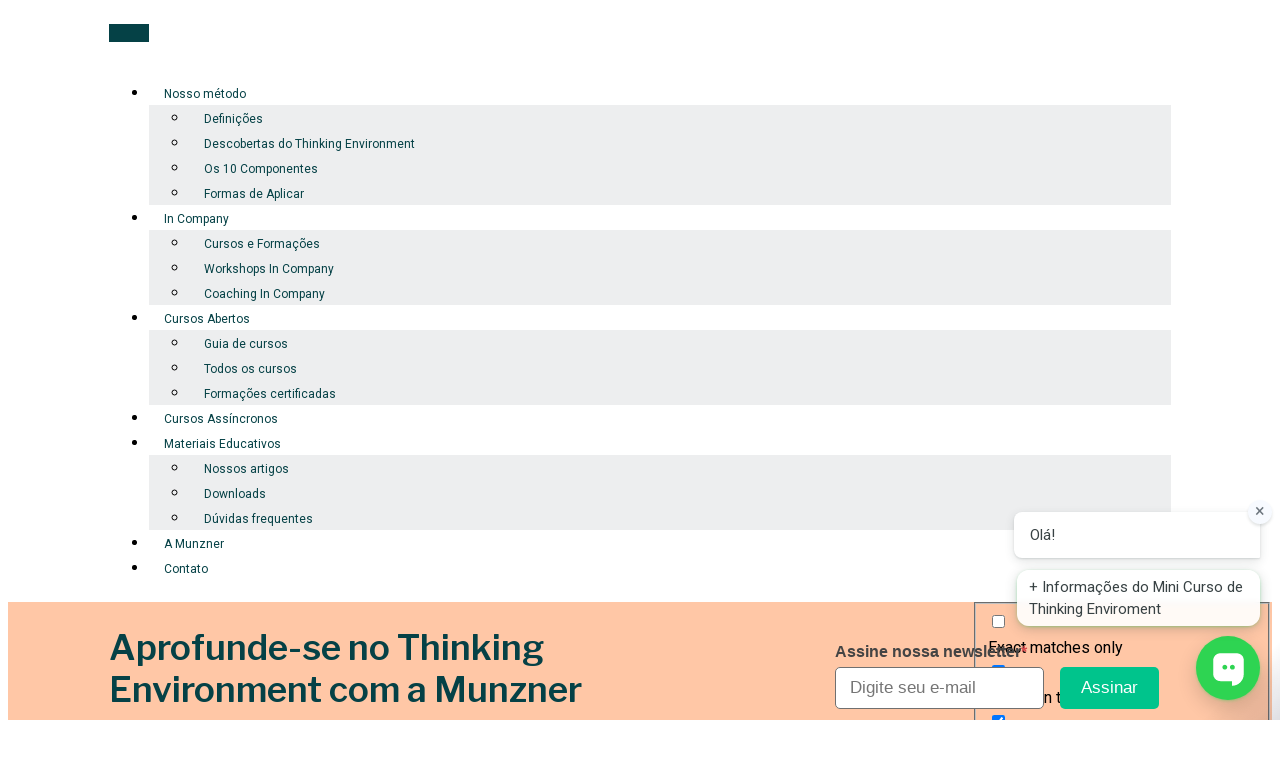

--- FILE ---
content_type: text/html; charset=UTF-8
request_url: https://munzner.co/tag/time-to-think/
body_size: 22058
content:
<!DOCTYPE html>
<html lang="pt-BR" >
<head>
<meta charset="UTF-8">
<meta name="viewport" content="width=device-width, initial-scale=1.0">
<!-- WP_HEAD() START -->
<link rel="preload" as="style" href="https://fonts.googleapis.com/css?family=Roboto:100,200,300,400,500,600,700,800,900|Libre+Franklin:100,200,300,400,500,600,700,800,900" >
<link rel="stylesheet" href="https://fonts.googleapis.com/css?family=Roboto:100,200,300,400,500,600,700,800,900|Libre+Franklin:100,200,300,400,500,600,700,800,900">
<meta name='robots' content='index, follow, max-image-preview:large, max-snippet:-1, max-video-preview:-1' />
<!-- Etiqueta do modo de consentimento do Google (gtag.js) dataLayer adicionada pelo Site Kit -->
<script type="text/javascript" id="google_gtagjs-js-consent-mode-data-layer">
/* <![CDATA[ */
window.dataLayer = window.dataLayer || [];function gtag(){dataLayer.push(arguments);}
gtag('consent', 'default', {"ad_personalization":"denied","ad_storage":"denied","ad_user_data":"denied","analytics_storage":"denied","functionality_storage":"denied","security_storage":"denied","personalization_storage":"denied","region":["AT","BE","BG","CH","CY","CZ","DE","DK","EE","ES","FI","FR","GB","GR","HR","HU","IE","IS","IT","LI","LT","LU","LV","MT","NL","NO","PL","PT","RO","SE","SI","SK"],"wait_for_update":500});
window._googlesitekitConsentCategoryMap = {"statistics":["analytics_storage"],"marketing":["ad_storage","ad_user_data","ad_personalization"],"functional":["functionality_storage","security_storage"],"preferences":["personalization_storage"]};
window._googlesitekitConsents = {"ad_personalization":"denied","ad_storage":"denied","ad_user_data":"denied","analytics_storage":"denied","functionality_storage":"denied","security_storage":"denied","personalization_storage":"denied","region":["AT","BE","BG","CH","CY","CZ","DE","DK","EE","ES","FI","FR","GB","GR","HR","HU","IE","IS","IT","LI","LT","LU","LV","MT","NL","NO","PL","PT","RO","SE","SI","SK"],"wait_for_update":500};
/* ]]> */
</script>
<!-- Fim da etiqueta do modo de consentimento do Google (gtag.js) dataLayer adicionada pelo Site Kit -->

	<!-- This site is optimized with the Yoast SEO plugin v26.6 - https://yoast.com/wordpress/plugins/seo/ -->
	<title>time to think Archives - Munzner</title>
	<link rel="canonical" href="https://munzner.co/tag/time-to-think/" />
	<meta property="og:locale" content="pt_BR" />
	<meta property="og:type" content="article" />
	<meta property="og:title" content="time to think Archives - Munzner" />
	<meta property="og:url" content="https://munzner.co/tag/time-to-think/" />
	<meta property="og:site_name" content="Munzner" />
	<meta property="og:image" content="https://usercontent.one/wp/munzner.co/wp-content/uploads/2020/08/cropped-logo-munzner-2019-simbolo-fundo-transparente.png?media=1717853085" />
	<meta property="og:image:width" content="512" />
	<meta property="og:image:height" content="512" />
	<meta property="og:image:type" content="image/png" />
	<meta name="twitter:card" content="summary_large_image" />
	<script type="application/ld+json" class="yoast-schema-graph">{"@context":"https://schema.org","@graph":[{"@type":"CollectionPage","@id":"https://munzner.co/tag/time-to-think/","url":"https://munzner.co/tag/time-to-think/","name":"time to think Archives - Munzner","isPartOf":{"@id":"https://munzner.co/#website"},"primaryImageOfPage":{"@id":"https://munzner.co/tag/time-to-think/#primaryimage"},"image":{"@id":"https://munzner.co/tag/time-to-think/#primaryimage"},"thumbnailUrl":"https://munzner.co/wp-content/uploads/2017/10/creativity-819371_1280.jpg","inLanguage":"pt-BR"},{"@type":"ImageObject","inLanguage":"pt-BR","@id":"https://munzner.co/tag/time-to-think/#primaryimage","url":"https://munzner.co/wp-content/uploads/2017/10/creativity-819371_1280.jpg","contentUrl":"https://munzner.co/wp-content/uploads/2017/10/creativity-819371_1280.jpg","width":1280,"height":856},{"@type":"WebSite","@id":"https://munzner.co/#website","url":"https://munzner.co/","name":"Munzner","description":"Thinking Environmnet no Brasil","potentialAction":[{"@type":"SearchAction","target":{"@type":"EntryPoint","urlTemplate":"https://munzner.co/?s={search_term_string}"},"query-input":{"@type":"PropertyValueSpecification","valueRequired":true,"valueName":"search_term_string"}}],"inLanguage":"pt-BR"}]}</script>
	<!-- / Yoast SEO plugin. -->


<link rel='dns-prefetch' href='//www.googletagmanager.com' />
<link rel="alternate" type="application/rss+xml" title="Feed de tag para Munzner &raquo; time to think" href="https://munzner.co/tag/time-to-think/feed/" />
<style id='wp-img-auto-sizes-contain-inline-css' type='text/css'>
img:is([sizes=auto i],[sizes^="auto," i]){contain-intrinsic-size:3000px 1500px}
/*# sourceURL=wp-img-auto-sizes-contain-inline-css */
</style>
<style id='wp-block-library-inline-css' type='text/css'>
:root{--wp-block-synced-color:#7a00df;--wp-block-synced-color--rgb:122,0,223;--wp-bound-block-color:var(--wp-block-synced-color);--wp-editor-canvas-background:#ddd;--wp-admin-theme-color:#007cba;--wp-admin-theme-color--rgb:0,124,186;--wp-admin-theme-color-darker-10:#006ba1;--wp-admin-theme-color-darker-10--rgb:0,107,160.5;--wp-admin-theme-color-darker-20:#005a87;--wp-admin-theme-color-darker-20--rgb:0,90,135;--wp-admin-border-width-focus:2px}@media (min-resolution:192dpi){:root{--wp-admin-border-width-focus:1.5px}}.wp-element-button{cursor:pointer}:root .has-very-light-gray-background-color{background-color:#eee}:root .has-very-dark-gray-background-color{background-color:#313131}:root .has-very-light-gray-color{color:#eee}:root .has-very-dark-gray-color{color:#313131}:root .has-vivid-green-cyan-to-vivid-cyan-blue-gradient-background{background:linear-gradient(135deg,#00d084,#0693e3)}:root .has-purple-crush-gradient-background{background:linear-gradient(135deg,#34e2e4,#4721fb 50%,#ab1dfe)}:root .has-hazy-dawn-gradient-background{background:linear-gradient(135deg,#faaca8,#dad0ec)}:root .has-subdued-olive-gradient-background{background:linear-gradient(135deg,#fafae1,#67a671)}:root .has-atomic-cream-gradient-background{background:linear-gradient(135deg,#fdd79a,#004a59)}:root .has-nightshade-gradient-background{background:linear-gradient(135deg,#330968,#31cdcf)}:root .has-midnight-gradient-background{background:linear-gradient(135deg,#020381,#2874fc)}:root{--wp--preset--font-size--normal:16px;--wp--preset--font-size--huge:42px}.has-regular-font-size{font-size:1em}.has-larger-font-size{font-size:2.625em}.has-normal-font-size{font-size:var(--wp--preset--font-size--normal)}.has-huge-font-size{font-size:var(--wp--preset--font-size--huge)}.has-text-align-center{text-align:center}.has-text-align-left{text-align:left}.has-text-align-right{text-align:right}.has-fit-text{white-space:nowrap!important}#end-resizable-editor-section{display:none}.aligncenter{clear:both}.items-justified-left{justify-content:flex-start}.items-justified-center{justify-content:center}.items-justified-right{justify-content:flex-end}.items-justified-space-between{justify-content:space-between}.screen-reader-text{border:0;clip-path:inset(50%);height:1px;margin:-1px;overflow:hidden;padding:0;position:absolute;width:1px;word-wrap:normal!important}.screen-reader-text:focus{background-color:#ddd;clip-path:none;color:#444;display:block;font-size:1em;height:auto;left:5px;line-height:normal;padding:15px 23px 14px;text-decoration:none;top:5px;width:auto;z-index:100000}html :where(.has-border-color){border-style:solid}html :where([style*=border-top-color]){border-top-style:solid}html :where([style*=border-right-color]){border-right-style:solid}html :where([style*=border-bottom-color]){border-bottom-style:solid}html :where([style*=border-left-color]){border-left-style:solid}html :where([style*=border-width]){border-style:solid}html :where([style*=border-top-width]){border-top-style:solid}html :where([style*=border-right-width]){border-right-style:solid}html :where([style*=border-bottom-width]){border-bottom-style:solid}html :where([style*=border-left-width]){border-left-style:solid}html :where(img[class*=wp-image-]){height:auto;max-width:100%}:where(figure){margin:0 0 1em}html :where(.is-position-sticky){--wp-admin--admin-bar--position-offset:var(--wp-admin--admin-bar--height,0px)}@media screen and (max-width:600px){html :where(.is-position-sticky){--wp-admin--admin-bar--position-offset:0px}}

/*# sourceURL=wp-block-library-inline-css */
</style><style id='wp-block-heading-inline-css' type='text/css'>
h1:where(.wp-block-heading).has-background,h2:where(.wp-block-heading).has-background,h3:where(.wp-block-heading).has-background,h4:where(.wp-block-heading).has-background,h5:where(.wp-block-heading).has-background,h6:where(.wp-block-heading).has-background{padding:1.25em 2.375em}h1.has-text-align-left[style*=writing-mode]:where([style*=vertical-lr]),h1.has-text-align-right[style*=writing-mode]:where([style*=vertical-rl]),h2.has-text-align-left[style*=writing-mode]:where([style*=vertical-lr]),h2.has-text-align-right[style*=writing-mode]:where([style*=vertical-rl]),h3.has-text-align-left[style*=writing-mode]:where([style*=vertical-lr]),h3.has-text-align-right[style*=writing-mode]:where([style*=vertical-rl]),h4.has-text-align-left[style*=writing-mode]:where([style*=vertical-lr]),h4.has-text-align-right[style*=writing-mode]:where([style*=vertical-rl]),h5.has-text-align-left[style*=writing-mode]:where([style*=vertical-lr]),h5.has-text-align-right[style*=writing-mode]:where([style*=vertical-rl]),h6.has-text-align-left[style*=writing-mode]:where([style*=vertical-lr]),h6.has-text-align-right[style*=writing-mode]:where([style*=vertical-rl]){rotate:180deg}
/*# sourceURL=https://munzner.co/wp-includes/blocks/heading/style.min.css */
</style>
<style id='wp-block-list-inline-css' type='text/css'>
ol,ul{box-sizing:border-box}:root :where(.wp-block-list.has-background){padding:1.25em 2.375em}
/*# sourceURL=https://munzner.co/wp-includes/blocks/list/style.min.css */
</style>
<style id='wp-block-paragraph-inline-css' type='text/css'>
.is-small-text{font-size:.875em}.is-regular-text{font-size:1em}.is-large-text{font-size:2.25em}.is-larger-text{font-size:3em}.has-drop-cap:not(:focus):first-letter{float:left;font-size:8.4em;font-style:normal;font-weight:100;line-height:.68;margin:.05em .1em 0 0;text-transform:uppercase}body.rtl .has-drop-cap:not(:focus):first-letter{float:none;margin-left:.1em}p.has-drop-cap.has-background{overflow:hidden}:root :where(p.has-background){padding:1.25em 2.375em}:where(p.has-text-color:not(.has-link-color)) a{color:inherit}p.has-text-align-left[style*="writing-mode:vertical-lr"],p.has-text-align-right[style*="writing-mode:vertical-rl"]{rotate:180deg}
/*# sourceURL=https://munzner.co/wp-includes/blocks/paragraph/style.min.css */
</style>
<style id='wp-block-pullquote-inline-css' type='text/css'>
.wp-block-pullquote{box-sizing:border-box;margin:0 0 1em;overflow-wrap:break-word;padding:4em 0;text-align:center}.wp-block-pullquote blockquote,.wp-block-pullquote p{color:inherit}.wp-block-pullquote blockquote{margin:0}.wp-block-pullquote p{margin-top:0}.wp-block-pullquote p:last-child{margin-bottom:0}.wp-block-pullquote.alignleft,.wp-block-pullquote.alignright{max-width:420px}.wp-block-pullquote cite,.wp-block-pullquote footer{position:relative}.wp-block-pullquote .has-text-color a{color:inherit}.wp-block-pullquote.has-text-align-left blockquote{text-align:left}.wp-block-pullquote.has-text-align-right blockquote{text-align:right}.wp-block-pullquote.has-text-align-center blockquote{text-align:center}.wp-block-pullquote.is-style-solid-color{border:none}.wp-block-pullquote.is-style-solid-color blockquote{margin-left:auto;margin-right:auto;max-width:60%}.wp-block-pullquote.is-style-solid-color blockquote p{font-size:2em;margin-bottom:0;margin-top:0}.wp-block-pullquote.is-style-solid-color blockquote cite{font-style:normal;text-transform:none}.wp-block-pullquote :where(cite){color:inherit;display:block}
/*# sourceURL=https://munzner.co/wp-includes/blocks/pullquote/style.min.css */
</style>
<style id='wp-block-quote-inline-css' type='text/css'>
.wp-block-quote{box-sizing:border-box;overflow-wrap:break-word}.wp-block-quote.is-large:where(:not(.is-style-plain)),.wp-block-quote.is-style-large:where(:not(.is-style-plain)){margin-bottom:1em;padding:0 1em}.wp-block-quote.is-large:where(:not(.is-style-plain)) p,.wp-block-quote.is-style-large:where(:not(.is-style-plain)) p{font-size:1.5em;font-style:italic;line-height:1.6}.wp-block-quote.is-large:where(:not(.is-style-plain)) cite,.wp-block-quote.is-large:where(:not(.is-style-plain)) footer,.wp-block-quote.is-style-large:where(:not(.is-style-plain)) cite,.wp-block-quote.is-style-large:where(:not(.is-style-plain)) footer{font-size:1.125em;text-align:right}.wp-block-quote>cite{display:block}
/*# sourceURL=https://munzner.co/wp-includes/blocks/quote/style.min.css */
</style>
<style id='global-styles-inline-css' type='text/css'>
:root{--wp--preset--aspect-ratio--square: 1;--wp--preset--aspect-ratio--4-3: 4/3;--wp--preset--aspect-ratio--3-4: 3/4;--wp--preset--aspect-ratio--3-2: 3/2;--wp--preset--aspect-ratio--2-3: 2/3;--wp--preset--aspect-ratio--16-9: 16/9;--wp--preset--aspect-ratio--9-16: 9/16;--wp--preset--color--black: #000000;--wp--preset--color--cyan-bluish-gray: #abb8c3;--wp--preset--color--white: #ffffff;--wp--preset--color--pale-pink: #f78da7;--wp--preset--color--vivid-red: #cf2e2e;--wp--preset--color--luminous-vivid-orange: #ff6900;--wp--preset--color--luminous-vivid-amber: #fcb900;--wp--preset--color--light-green-cyan: #7bdcb5;--wp--preset--color--vivid-green-cyan: #00d084;--wp--preset--color--pale-cyan-blue: #8ed1fc;--wp--preset--color--vivid-cyan-blue: #0693e3;--wp--preset--color--vivid-purple: #9b51e0;--wp--preset--gradient--vivid-cyan-blue-to-vivid-purple: linear-gradient(135deg,rgb(6,147,227) 0%,rgb(155,81,224) 100%);--wp--preset--gradient--light-green-cyan-to-vivid-green-cyan: linear-gradient(135deg,rgb(122,220,180) 0%,rgb(0,208,130) 100%);--wp--preset--gradient--luminous-vivid-amber-to-luminous-vivid-orange: linear-gradient(135deg,rgb(252,185,0) 0%,rgb(255,105,0) 100%);--wp--preset--gradient--luminous-vivid-orange-to-vivid-red: linear-gradient(135deg,rgb(255,105,0) 0%,rgb(207,46,46) 100%);--wp--preset--gradient--very-light-gray-to-cyan-bluish-gray: linear-gradient(135deg,rgb(238,238,238) 0%,rgb(169,184,195) 100%);--wp--preset--gradient--cool-to-warm-spectrum: linear-gradient(135deg,rgb(74,234,220) 0%,rgb(151,120,209) 20%,rgb(207,42,186) 40%,rgb(238,44,130) 60%,rgb(251,105,98) 80%,rgb(254,248,76) 100%);--wp--preset--gradient--blush-light-purple: linear-gradient(135deg,rgb(255,206,236) 0%,rgb(152,150,240) 100%);--wp--preset--gradient--blush-bordeaux: linear-gradient(135deg,rgb(254,205,165) 0%,rgb(254,45,45) 50%,rgb(107,0,62) 100%);--wp--preset--gradient--luminous-dusk: linear-gradient(135deg,rgb(255,203,112) 0%,rgb(199,81,192) 50%,rgb(65,88,208) 100%);--wp--preset--gradient--pale-ocean: linear-gradient(135deg,rgb(255,245,203) 0%,rgb(182,227,212) 50%,rgb(51,167,181) 100%);--wp--preset--gradient--electric-grass: linear-gradient(135deg,rgb(202,248,128) 0%,rgb(113,206,126) 100%);--wp--preset--gradient--midnight: linear-gradient(135deg,rgb(2,3,129) 0%,rgb(40,116,252) 100%);--wp--preset--font-size--small: 13px;--wp--preset--font-size--medium: 20px;--wp--preset--font-size--large: 36px;--wp--preset--font-size--x-large: 42px;--wp--preset--spacing--20: 0.44rem;--wp--preset--spacing--30: 0.67rem;--wp--preset--spacing--40: 1rem;--wp--preset--spacing--50: 1.5rem;--wp--preset--spacing--60: 2.25rem;--wp--preset--spacing--70: 3.38rem;--wp--preset--spacing--80: 5.06rem;--wp--preset--shadow--natural: 6px 6px 9px rgba(0, 0, 0, 0.2);--wp--preset--shadow--deep: 12px 12px 50px rgba(0, 0, 0, 0.4);--wp--preset--shadow--sharp: 6px 6px 0px rgba(0, 0, 0, 0.2);--wp--preset--shadow--outlined: 6px 6px 0px -3px rgb(255, 255, 255), 6px 6px rgb(0, 0, 0);--wp--preset--shadow--crisp: 6px 6px 0px rgb(0, 0, 0);}:where(.is-layout-flex){gap: 0.5em;}:where(.is-layout-grid){gap: 0.5em;}body .is-layout-flex{display: flex;}.is-layout-flex{flex-wrap: wrap;align-items: center;}.is-layout-flex > :is(*, div){margin: 0;}body .is-layout-grid{display: grid;}.is-layout-grid > :is(*, div){margin: 0;}:where(.wp-block-columns.is-layout-flex){gap: 2em;}:where(.wp-block-columns.is-layout-grid){gap: 2em;}:where(.wp-block-post-template.is-layout-flex){gap: 1.25em;}:where(.wp-block-post-template.is-layout-grid){gap: 1.25em;}.has-black-color{color: var(--wp--preset--color--black) !important;}.has-cyan-bluish-gray-color{color: var(--wp--preset--color--cyan-bluish-gray) !important;}.has-white-color{color: var(--wp--preset--color--white) !important;}.has-pale-pink-color{color: var(--wp--preset--color--pale-pink) !important;}.has-vivid-red-color{color: var(--wp--preset--color--vivid-red) !important;}.has-luminous-vivid-orange-color{color: var(--wp--preset--color--luminous-vivid-orange) !important;}.has-luminous-vivid-amber-color{color: var(--wp--preset--color--luminous-vivid-amber) !important;}.has-light-green-cyan-color{color: var(--wp--preset--color--light-green-cyan) !important;}.has-vivid-green-cyan-color{color: var(--wp--preset--color--vivid-green-cyan) !important;}.has-pale-cyan-blue-color{color: var(--wp--preset--color--pale-cyan-blue) !important;}.has-vivid-cyan-blue-color{color: var(--wp--preset--color--vivid-cyan-blue) !important;}.has-vivid-purple-color{color: var(--wp--preset--color--vivid-purple) !important;}.has-black-background-color{background-color: var(--wp--preset--color--black) !important;}.has-cyan-bluish-gray-background-color{background-color: var(--wp--preset--color--cyan-bluish-gray) !important;}.has-white-background-color{background-color: var(--wp--preset--color--white) !important;}.has-pale-pink-background-color{background-color: var(--wp--preset--color--pale-pink) !important;}.has-vivid-red-background-color{background-color: var(--wp--preset--color--vivid-red) !important;}.has-luminous-vivid-orange-background-color{background-color: var(--wp--preset--color--luminous-vivid-orange) !important;}.has-luminous-vivid-amber-background-color{background-color: var(--wp--preset--color--luminous-vivid-amber) !important;}.has-light-green-cyan-background-color{background-color: var(--wp--preset--color--light-green-cyan) !important;}.has-vivid-green-cyan-background-color{background-color: var(--wp--preset--color--vivid-green-cyan) !important;}.has-pale-cyan-blue-background-color{background-color: var(--wp--preset--color--pale-cyan-blue) !important;}.has-vivid-cyan-blue-background-color{background-color: var(--wp--preset--color--vivid-cyan-blue) !important;}.has-vivid-purple-background-color{background-color: var(--wp--preset--color--vivid-purple) !important;}.has-black-border-color{border-color: var(--wp--preset--color--black) !important;}.has-cyan-bluish-gray-border-color{border-color: var(--wp--preset--color--cyan-bluish-gray) !important;}.has-white-border-color{border-color: var(--wp--preset--color--white) !important;}.has-pale-pink-border-color{border-color: var(--wp--preset--color--pale-pink) !important;}.has-vivid-red-border-color{border-color: var(--wp--preset--color--vivid-red) !important;}.has-luminous-vivid-orange-border-color{border-color: var(--wp--preset--color--luminous-vivid-orange) !important;}.has-luminous-vivid-amber-border-color{border-color: var(--wp--preset--color--luminous-vivid-amber) !important;}.has-light-green-cyan-border-color{border-color: var(--wp--preset--color--light-green-cyan) !important;}.has-vivid-green-cyan-border-color{border-color: var(--wp--preset--color--vivid-green-cyan) !important;}.has-pale-cyan-blue-border-color{border-color: var(--wp--preset--color--pale-cyan-blue) !important;}.has-vivid-cyan-blue-border-color{border-color: var(--wp--preset--color--vivid-cyan-blue) !important;}.has-vivid-purple-border-color{border-color: var(--wp--preset--color--vivid-purple) !important;}.has-vivid-cyan-blue-to-vivid-purple-gradient-background{background: var(--wp--preset--gradient--vivid-cyan-blue-to-vivid-purple) !important;}.has-light-green-cyan-to-vivid-green-cyan-gradient-background{background: var(--wp--preset--gradient--light-green-cyan-to-vivid-green-cyan) !important;}.has-luminous-vivid-amber-to-luminous-vivid-orange-gradient-background{background: var(--wp--preset--gradient--luminous-vivid-amber-to-luminous-vivid-orange) !important;}.has-luminous-vivid-orange-to-vivid-red-gradient-background{background: var(--wp--preset--gradient--luminous-vivid-orange-to-vivid-red) !important;}.has-very-light-gray-to-cyan-bluish-gray-gradient-background{background: var(--wp--preset--gradient--very-light-gray-to-cyan-bluish-gray) !important;}.has-cool-to-warm-spectrum-gradient-background{background: var(--wp--preset--gradient--cool-to-warm-spectrum) !important;}.has-blush-light-purple-gradient-background{background: var(--wp--preset--gradient--blush-light-purple) !important;}.has-blush-bordeaux-gradient-background{background: var(--wp--preset--gradient--blush-bordeaux) !important;}.has-luminous-dusk-gradient-background{background: var(--wp--preset--gradient--luminous-dusk) !important;}.has-pale-ocean-gradient-background{background: var(--wp--preset--gradient--pale-ocean) !important;}.has-electric-grass-gradient-background{background: var(--wp--preset--gradient--electric-grass) !important;}.has-midnight-gradient-background{background: var(--wp--preset--gradient--midnight) !important;}.has-small-font-size{font-size: var(--wp--preset--font-size--small) !important;}.has-medium-font-size{font-size: var(--wp--preset--font-size--medium) !important;}.has-large-font-size{font-size: var(--wp--preset--font-size--large) !important;}.has-x-large-font-size{font-size: var(--wp--preset--font-size--x-large) !important;}
:root :where(.wp-block-pullquote){font-size: 1.5em;line-height: 1.6;}
/*# sourceURL=global-styles-inline-css */
</style>

<style id='classic-theme-styles-inline-css' type='text/css'>
/*! This file is auto-generated */
.wp-block-button__link{color:#fff;background-color:#32373c;border-radius:9999px;box-shadow:none;text-decoration:none;padding:calc(.667em + 2px) calc(1.333em + 2px);font-size:1.125em}.wp-block-file__button{background:#32373c;color:#fff;text-decoration:none}
/*# sourceURL=/wp-includes/css/classic-themes.min.css */
</style>
<link rel='stylesheet' id='contact-form-7-css' href='https://usercontent.one/wp/munzner.co/wp-content/plugins/contact-form-7/includes/css/styles.css?ver=6.1.4&media=1717853085' type='text/css' media='all' />
<link rel='stylesheet' id='oxygen-aos-css' href='https://usercontent.one/wp/munzner.co/wp-content/plugins/oxygen/component-framework/vendor/aos/aos.css?ver=6.9&media=1717853085' type='text/css' media='all' />
<link rel='stylesheet' id='oxygen-css' href='https://usercontent.one/wp/munzner.co/wp-content/plugins/oxygen/component-framework/oxygen.css?ver=4.9.1&media=1717853085' type='text/css' media='all' />
<link rel='stylesheet' id='popup-box-css' href='https://usercontent.one/wp/munzner.co/wp-content/plugins/popup-box/public/assets/css/style.min.css?ver=3.2.13&media=1717853085' type='text/css' media='all' />
<link rel='stylesheet' id='wpcf7-redirect-script-frontend-css' href='https://usercontent.one/wp/munzner.co/wp-content/plugins/wpcf7-redirect/build/assets/frontend-script.css?media=1717853085?ver=2c532d7e2be36f6af233' type='text/css' media='all' />
<link rel='stylesheet' id='nsc_bar_nice-cookie-consent-css' href='https://usercontent.one/wp/munzner.co/wp-content/plugins/beautiful-and-responsive-cookie-consent/public/cookieNSCconsent.min.css?ver=4.9.2&media=1717853085' type='text/css' media='all' />
<link rel='stylesheet' id='wpdreams-asl-basic-css' href='https://usercontent.one/wp/munzner.co/wp-content/plugins/ajax-search-lite/css/style.basic.css?ver=4.13.4&media=1717853085' type='text/css' media='all' />
<style id='wpdreams-asl-basic-inline-css' type='text/css'>

					div[id*='ajaxsearchlitesettings'].searchsettings .asl_option_inner label {
						font-size: 0px !important;
						color: rgba(0, 0, 0, 0);
					}
					div[id*='ajaxsearchlitesettings'].searchsettings .asl_option_inner label:after {
						font-size: 11px !important;
						position: absolute;
						top: 0;
						left: 0;
						z-index: 1;
					}
					.asl_w_container {
						width: 100%;
						margin: 0px 0px 0px 0px;
						min-width: 200px;
					}
					div[id*='ajaxsearchlite'].asl_m {
						width: 100%;
					}
					div[id*='ajaxsearchliteres'].wpdreams_asl_results div.resdrg span.highlighted {
						font-weight: bold;
						color: rgba(217, 49, 43, 1);
						background-color: rgba(238, 238, 238, 1);
					}
					div[id*='ajaxsearchliteres'].wpdreams_asl_results .results img.asl_image {
						width: 70px;
						height: 70px;
						object-fit: cover;
					}
					div[id*='ajaxsearchlite'].asl_r .results {
						max-height: none;
					}
					div[id*='ajaxsearchlite'].asl_r {
						position: absolute;
					}
				
						div.asl_r.asl_w.vertical .results .item::after {
							display: block;
							position: absolute;
							bottom: 0;
							content: '';
							height: 1px;
							width: 100%;
							background: #D8D8D8;
						}
						div.asl_r.asl_w.vertical .results .item.asl_last_item::after {
							display: none;
						}
					
/*# sourceURL=wpdreams-asl-basic-inline-css */
</style>
<link rel='stylesheet' id='wpdreams-asl-instance-css' href='https://usercontent.one/wp/munzner.co/wp-content/plugins/ajax-search-lite/css/style-curvy-black.css?ver=4.13.4&media=1717853085' type='text/css' media='all' />
<script type="text/javascript" async src="https://usercontent.one/wp/munzner.co/wp-content/plugins/burst-statistics/assets/js/timeme/timeme.min.js?media=1717853085?ver=1766693833" id="burst-timeme-js"></script>
<script type="text/javascript" src="https://usercontent.one/wp/munzner.co/wp-content/plugins/oxygen/component-framework/vendor/aos/aos.js?media=1717853085?ver=1" id="oxygen-aos-js"></script>
<script type="text/javascript" src="https://munzner.co/wp-includes/js/jquery/jquery.min.js?ver=3.7.1" id="jquery-core-js"></script>
<script type="text/javascript" src="https://munzner.co/wp-includes/js/jquery/jquery-migrate.min.js?ver=3.4.1" id="jquery-migrate-js"></script>
<script type="text/javascript" src="https://usercontent.one/wp/munzner.co/wp-content/plugins/stop-user-enumeration/frontend/js/frontend.js?ver=1.7&media=1717853085" id="stop-user-enumeration-js" defer="defer" data-wp-strategy="defer"></script>

<!-- Snippet da etiqueta do Google (gtag.js) adicionado pelo Site Kit -->
<!-- Snippet do Google Análises adicionado pelo Site Kit -->
<script type="text/javascript" src="https://www.googletagmanager.com/gtag/js?id=GT-5R8Z9DJ" id="google_gtagjs-js" async></script>
<script type="text/javascript" id="google_gtagjs-js-after">
/* <![CDATA[ */
window.dataLayer = window.dataLayer || [];function gtag(){dataLayer.push(arguments);}
gtag("set","linker",{"domains":["munzner.co"]});
gtag("js", new Date());
gtag("set", "developer_id.dZTNiMT", true);
gtag("config", "GT-5R8Z9DJ");
//# sourceURL=google_gtagjs-js-after
/* ]]> */
</script>
<link rel="https://api.w.org/" href="https://munzner.co/wp-json/" /><link rel="alternate" title="JSON" type="application/json" href="https://munzner.co/wp-json/wp/v2/tags/90" /><link rel="EditURI" type="application/rsd+xml" title="RSD" href="https://munzner.co/xmlrpc.php?rsd" />
<meta name="generator" content="WordPress 6.9" />
<meta name="generator" content="Site Kit by Google 1.168.0" /><!-- HFCM by 99 Robots - Snippet # 3: Facebook Pixel -->
<!-- Facebook Pixel Code -->
<script>
  !function(f,b,e,v,n,t,s)
  {if(f.fbq)return;n=f.fbq=function(){n.callMethod?
  n.callMethod.apply(n,arguments):n.queue.push(arguments)};
  if(!f._fbq)f._fbq=n;n.push=n;n.loaded=!0;n.version='2.0';
  n.queue=[];t=b.createElement(e);t.async=!0;
  t.src=v;s=b.getElementsByTagName(e)[0];
  s.parentNode.insertBefore(t,s)}(window, document,'script',
  'https://connect.facebook.net/en_US/fbevents.js');
  fbq('init', '345465565880531');
  fbq('track', 'PageView');
</script>
<noscript><img height="1" width="1" style="display:none"
  src="https://www.facebook.com/tr?id=345465565880531&ev=PageView&noscript=1"
/></noscript>
<!-- End Facebook Pixel Code -->
<!-- /end HFCM by 99 Robots -->
<!-- HFCM by 99 Robots - Snippet # 7: Google Analytics -->
<!-- Global site tag (gtag.js) - Google Analytics -->
<script async src="https://www.googletagmanager.com/gtag/js?id=UA-142066443-1"></script>
<script>
  window.dataLayer = window.dataLayer || [];
  function gtag(){dataLayer.push(arguments);}
  gtag('js', new Date());

  gtag('config', 'UA-142066443-1');
</script>

<!-- /end HFCM by 99 Robots -->
<!-- HFCM by 99 Robots - Snippet # 8: Recapítcha Invisível -->
<style>.grecaptcha-badge { visibility: hidden; }</style>
<!-- /end HFCM by 99 Robots -->
<!-- HFCM by 99 Robots - Snippet # 9: Navegg -->
<script id="navegg" type="text/javascript">
  (function(n,v,g){o="Navegg";if(!n[o]){
    a=v.createElement('script');a.src=g;b=document.getElementsByTagName('script')[0];
    b.parentNode.insertBefore(a,b);n[o]=n[o]||function(parms){
    n[o].q=n[o].q||[];n[o].q.push([this, parms])};}})
  (window, document, 'https://tag.navdmp.com/universal.min.js');
  window.naveggReady = window.naveggReady||[];
  window.nvg92183 = new Navegg({
    acc: 92183
  });
</script>
<!-- /end HFCM by 99 Robots -->
<!-- HFCM by 99 Robots - Snippet # 11: Meta pixel -->
<!-- Meta Pixel Code -->
<script>
!function(f,b,e,v,n,t,s)
{if(f.fbq)return;n=f.fbq=function(){n.callMethod?
n.callMethod.apply(n,arguments):n.queue.push(arguments)};
if(!f._fbq)f._fbq=n;n.push=n;n.loaded=!0;n.version='2.0';
n.queue=[];t=b.createElement(e);t.async=!0;
t.src=v;s=b.getElementsByTagName(e)[0];
s.parentNode.insertBefore(t,s)}(window, document,'script',
'https://connect.facebook.net/en_US/fbevents.js');
fbq('init', '1169704953144437');
fbq('track', 'PageView');
</script>
<noscript><img height="1" width="1" style="display:none"
src="https://www.facebook.com/tr?id=1169704953144437&ev=PageView&noscript=1"
/></noscript>
<!-- End Meta Pixel Code -->
<!-- /end HFCM by 99 Robots -->
<!-- HFCM by 99 Robots - Snippet # 12: SendPulse chatbot -->
<script src="https://cdn.pulse.is/livechat/loader.js" data-live-chat-id="654bcdd38223ec05d60d4a01" async></script>
<!-- /end HFCM by 99 Robots -->
<style>[class*=" icon-oc-"],[class^=icon-oc-]{speak:none;font-style:normal;font-weight:400;font-variant:normal;text-transform:none;line-height:1;-webkit-font-smoothing:antialiased;-moz-osx-font-smoothing:grayscale}.icon-oc-one-com-white-32px-fill:before{content:"901"}.icon-oc-one-com:before{content:"900"}#one-com-icon,.toplevel_page_onecom-wp .wp-menu-image{speak:none;display:flex;align-items:center;justify-content:center;text-transform:none;line-height:1;-webkit-font-smoothing:antialiased;-moz-osx-font-smoothing:grayscale}.onecom-wp-admin-bar-item>a,.toplevel_page_onecom-wp>.wp-menu-name{font-size:16px;font-weight:400;line-height:1}.toplevel_page_onecom-wp>.wp-menu-name img{width:69px;height:9px;}.wp-submenu-wrap.wp-submenu>.wp-submenu-head>img{width:88px;height:auto}.onecom-wp-admin-bar-item>a img{height:7px!important}.onecom-wp-admin-bar-item>a img,.toplevel_page_onecom-wp>.wp-menu-name img{opacity:.8}.onecom-wp-admin-bar-item.hover>a img,.toplevel_page_onecom-wp.wp-has-current-submenu>.wp-menu-name img,li.opensub>a.toplevel_page_onecom-wp>.wp-menu-name img{opacity:1}#one-com-icon:before,.onecom-wp-admin-bar-item>a:before,.toplevel_page_onecom-wp>.wp-menu-image:before{content:'';position:static!important;background-color:rgba(240,245,250,.4);border-radius:102px;width:18px;height:18px;padding:0!important}.onecom-wp-admin-bar-item>a:before{width:14px;height:14px}.onecom-wp-admin-bar-item.hover>a:before,.toplevel_page_onecom-wp.opensub>a>.wp-menu-image:before,.toplevel_page_onecom-wp.wp-has-current-submenu>.wp-menu-image:before{background-color:#76b82a}.onecom-wp-admin-bar-item>a{display:inline-flex!important;align-items:center;justify-content:center}#one-com-logo-wrapper{font-size:4em}#one-com-icon{vertical-align:middle}.imagify-welcome{display:none !important;}</style>				<link rel="preconnect" href="https://fonts.gstatic.com" crossorigin />
				<link rel="preload" as="style" href="//fonts.googleapis.com/css?family=Open+Sans&display=swap" />
								<link rel="stylesheet" href="//fonts.googleapis.com/css?family=Open+Sans&display=swap" media="all" />
				<link rel="icon" href="https://usercontent.one/wp/munzner.co/wp-content/uploads/2020/08/cropped-logo-munzner-2019-simbolo-fundo-transparente-32x32.png?media=1717853085" sizes="32x32" />
<link rel="icon" href="https://usercontent.one/wp/munzner.co/wp-content/uploads/2020/08/cropped-logo-munzner-2019-simbolo-fundo-transparente-192x192.png?media=1717853085" sizes="192x192" />
<link rel="apple-touch-icon" href="https://usercontent.one/wp/munzner.co/wp-content/uploads/2020/08/cropped-logo-munzner-2019-simbolo-fundo-transparente-180x180.png?media=1717853085" />
<meta name="msapplication-TileImage" content="https://usercontent.one/wp/munzner.co/wp-content/uploads/2020/08/cropped-logo-munzner-2019-simbolo-fundo-transparente-270x270.png?media=1717853085" />
<link rel='stylesheet' id='oxygen-cache-1365-css' href='//munzner.co/wp-content/uploads/oxygen/css/1365.css?cache=1656347630&#038;ver=6.9' type='text/css' media='all' />
<link rel='stylesheet' id='oxygen-cache-1043-css' href='//munzner.co/wp-content/uploads/oxygen/css/1043.css?cache=1656347636&#038;ver=6.9' type='text/css' media='all' />
<link rel='stylesheet' id='oxygen-cache-1042-css' href='//munzner.co/wp-content/uploads/oxygen/css/1042.css?cache=1692022328&#038;ver=6.9' type='text/css' media='all' />
<link rel='stylesheet' id='oxygen-cache-14-css' href='//munzner.co/wp-content/uploads/oxygen/css/14.css?cache=1694607712&#038;ver=6.9' type='text/css' media='all' />
<link rel='stylesheet' id='oxygen-universal-styles-css' href='//munzner.co/wp-content/uploads/oxygen/css/universal.css?cache=1698931549&#038;ver=6.9' type='text/css' media='all' />
<!-- END OF WP_HEAD() -->
</head>
<body class="archive tag tag-time-to-think tag-90 wp-theme-oxygen-is-not-a-theme  wp-embed-responsive oxygen-body"  data-burst_id="90" data-burst_type="tag">




						<div id="div_block-57-14" class="ct-div-block" ><img  id="image-59-14" alt="" src="https://usercontent.one/wp/munzner.co/wp-content/uploads/2019/07/Group-261.png?media=1717853085" class="ct-image"/></div><header id="_header-3-14" class="oxy-header-wrapper oxy-overlay-header oxy-header" ><div id="_header_row-4-14" class="oxy-header-row regras-cabecalho" ><div class="oxy-header-container"><div id="_header_left-5-14" class="oxy-header-left" ><a id="link-17-14" class="ct-link" href="https://munzner.co/" target="_self"  ><img  id="image-9-14" alt="" src="https://usercontent.one/wp/munzner.co/wp-content/uploads/2019/08/Artboard-–-1-1.png?media=1717853085" class="ct-image"/></a></div><div id="_header_center-6-14" class="oxy-header-center" ><nav id="_nav_menu-10-14" class="oxy-nav-menu menu-responsivo oxy-nav-menu-dropdowns oxy-nav-menu-dropdown-arrow oxy-nav-menu-responsive-dropdowns" ><div class='oxy-menu-toggle'><div class='oxy-nav-menu-hamburger-wrap'><div class='oxy-nav-menu-hamburger'><div class='oxy-nav-menu-hamburger-line'></div><div class='oxy-nav-menu-hamburger-line'></div><div class='oxy-nav-menu-hamburger-line'></div></div></div></div><div class="menu-menu-topo-container"><ul id="menu-menu-topo" class="oxy-nav-menu-list"><li id="menu-item-1335" class="menu-item menu-item-type-post_type menu-item-object-page menu-item-has-children menu-item-1335"><a href="https://munzner.co/nosso-metodo/">Nosso método</a>
<ul class="sub-menu">
	<li id="menu-item-1580" class="menu-item menu-item-type-post_type menu-item-object-page menu-item-1580"><a href="https://munzner.co/nosso-metodo/">Definições</a></li>
	<li id="menu-item-2966" class="menu-item menu-item-type-post_type menu-item-object-page menu-item-2966"><a href="https://munzner.co/descobertas-do-thinking-environment/">Descobertas do Thinking Environment</a></li>
	<li id="menu-item-2134" class="menu-item menu-item-type-post_type menu-item-object-page menu-item-2134"><a href="https://munzner.co/os-10-componentes/">Os 10 Componentes</a></li>
	<li id="menu-item-2193" class="menu-item menu-item-type-post_type menu-item-object-page menu-item-2193"><a href="https://munzner.co/aplicacoes-do-thinking-environment/">Formas de Aplicar</a></li>
</ul>
</li>
<li id="menu-item-2658" class="menu-item menu-item-type-post_type menu-item-object-page menu-item-has-children menu-item-2658"><a href="https://munzner.co/cursos-in-company/">In Company</a>
<ul class="sub-menu">
	<li id="menu-item-2660" class="menu-item menu-item-type-post_type menu-item-object-page menu-item-2660"><a href="https://munzner.co/cursos-in-company/">Cursos e Formações</a></li>
	<li id="menu-item-2672" class="menu-item menu-item-type-post_type menu-item-object-page menu-item-2672"><a href="https://munzner.co/workshops-in-company/">Workshops In Company</a></li>
	<li id="menu-item-2673" class="menu-item menu-item-type-post_type menu-item-object-page menu-item-2673"><a href="https://munzner.co/coaching-in-company/">Coaching In Company</a></li>
</ul>
</li>
<li id="menu-item-1331" class="menu-item menu-item-type-post_type menu-item-object-page menu-item-has-children menu-item-1331"><a href="https://munzner.co/cursos-disponiveis/">Cursos Abertos</a>
<ul class="sub-menu">
	<li id="menu-item-1579" class="menu-item menu-item-type-post_type menu-item-object-page menu-item-1579"><a href="https://munzner.co/guia-de-cursos-thinking-environment/">Guia de cursos</a></li>
	<li id="menu-item-1578" class="menu-item menu-item-type-post_type menu-item-object-page menu-item-1578"><a href="https://munzner.co/cursos-disponiveis/">Todos os cursos</a></li>
	<li id="menu-item-1330" class="menu-item menu-item-type-post_type menu-item-object-page menu-item-1330"><a href="https://munzner.co/formacoes-certificadas/">Formações certificadas</a></li>
</ul>
</li>
<li id="menu-item-3247" class="menu-item menu-item-type-custom menu-item-object-custom menu-item-3247"><a href="https://cursos.munzner.co/cursos/">Cursos Assíncronos</a></li>
<li id="menu-item-1337" class="menu-item menu-item-type-post_type menu-item-object-page menu-item-has-children menu-item-1337"><a href="https://munzner.co/materiais-educativos/">Materiais Educativos</a>
<ul class="sub-menu">
	<li id="menu-item-1328" class="menu-item menu-item-type-post_type menu-item-object-page menu-item-1328"><a href="https://munzner.co/blog/">Nossos artigos</a></li>
	<li id="menu-item-1860" class="menu-item menu-item-type-post_type menu-item-object-page menu-item-1860"><a href="https://munzner.co/materiais-educativos/">Downloads</a></li>
	<li id="menu-item-1332" class="menu-item menu-item-type-post_type menu-item-object-page menu-item-1332"><a href="https://munzner.co/faq/">Dúvidas frequentes</a></li>
</ul>
</li>
<li id="menu-item-2845" class="menu-item menu-item-type-post_type menu-item-object-page menu-item-2845"><a href="https://munzner.co/a-munzner/">A Munzner</a></li>
<li id="menu-item-1329" class="menu-item menu-item-type-post_type menu-item-object-page menu-item-1329"><a href="https://munzner.co/contato/">Contato</a></li>
</ul></div></nav></div><div id="_header_right-7-14" class="oxy-header-right" ><div id="div_block-52-14" class="ct-div-block" ><img  id="image-12-14" alt="" src="https://usercontent.one/wp/munzner.co/wp-content/uploads/2019/07/selo-TE-Brasil-1.png?media=1717853085" class="ct-image"/></div></div></div></div></header>
		<section id="section-2-196" class=" ct-section" ><div class="ct-section-inner-wrap"><div id="div_block-3-196" class="ct-div-block" ><h2 id="headline-6-196" class="ct-headline">Aprofunde-se no Thinking Environment com a Munzner</h2></div><div id="div_block-4-196" class="ct-div-block" ><div id="code_block-5-196" class="ct-code-block" ><script src="//static-login.sendpulse.com/apps/fc3/build/loader.js" sp-form-id="0bc1c4e09b7db6cec5679cbc83ec59a1a3108bed035507d824bcf23fbe87f36c"></script></div></div><div id="div_block-9-196" class="ct-div-block" ></div><div id="div_block-8-196" class="ct-div-block" ><div id="shortcode-11-1042" class="ct-shortcode" ><div class="asl_w_container asl_w_container_1" data-id="1" data-instance="1">
	<div id='ajaxsearchlite1'
		data-id="1"
		data-instance="1"
		class="asl_w asl_m asl_m_1 asl_m_1_1">
		<div class="probox">

	
	<div class='prosettings' style='display:none;' data-opened=0>
				<div class='innericon'>
			<svg version="1.1" xmlns="http://www.w3.org/2000/svg" xmlns:xlink="http://www.w3.org/1999/xlink" x="0px" y="0px" width="22" height="22" viewBox="0 0 512 512" enable-background="new 0 0 512 512" xml:space="preserve">
					<polygon transform = "rotate(90 256 256)" points="142.332,104.886 197.48,50 402.5,256 197.48,462 142.332,407.113 292.727,256 "/>
				</svg>
		</div>
	</div>

	
	
	<div class='proinput'>
		<form role="search" action='#' autocomplete="off"
				aria-label="Search form">
			<input aria-label="Search input"
					type='search' class='orig'
					tabindex="0"
					name='phrase'
					placeholder='Procurar artigos...'
					value=''
					autocomplete="off"/>
			<input aria-label="Search autocomplete input"
					type='text'
					class='autocomplete'
					tabindex="-1"
					name='phrase'
					value=''
					autocomplete="off" disabled/>
			<input type='submit' value="Start search" style='width:0; height: 0; visibility: hidden;'>
		</form>
	</div>

	
	
	<button class='promagnifier' tabindex="0" aria-label="Search magnifier button">
				<span class='innericon' style="display:block;">
			<svg version="1.1" xmlns="http://www.w3.org/2000/svg" xmlns:xlink="http://www.w3.org/1999/xlink" x="0px" y="0px" width="22" height="22" viewBox="0 0 512 512" enable-background="new 0 0 512 512" xml:space="preserve">
					<path d="M460.355,421.59L353.844,315.078c20.041-27.553,31.885-61.437,31.885-98.037
						C385.729,124.934,310.793,50,218.686,50C126.58,50,51.645,124.934,51.645,217.041c0,92.106,74.936,167.041,167.041,167.041
						c34.912,0,67.352-10.773,94.184-29.158L419.945,462L460.355,421.59z M100.631,217.041c0-65.096,52.959-118.056,118.055-118.056
						c65.098,0,118.057,52.959,118.057,118.056c0,65.096-52.959,118.056-118.057,118.056C153.59,335.097,100.631,282.137,100.631,217.041
						z"/>
				</svg>
		</span>
	</button>

	
	
	<div class='proloading'>

		<div class="asl_loader"><div class="asl_loader-inner asl_simple-circle"></div></div>

			</div>

			<div class='proclose'>
			<svg version="1.1" xmlns="http://www.w3.org/2000/svg" xmlns:xlink="http://www.w3.org/1999/xlink" x="0px"
				y="0px"
				width="12" height="12" viewBox="0 0 512 512" enable-background="new 0 0 512 512"
				xml:space="preserve">
				<polygon points="438.393,374.595 319.757,255.977 438.378,137.348 374.595,73.607 255.995,192.225 137.375,73.622 73.607,137.352 192.246,255.983 73.622,374.625 137.352,438.393 256.002,319.734 374.652,438.378 "/>
			</svg>
		</div>
	
	
</div>	</div>
	<div class='asl_data_container' style="display:none !important;">
		<div class="asl_init_data wpdreams_asl_data_ct"
	style="display:none !important;"
	id="asl_init_id_1"
	data-asl-id="1"
	data-asl-instance="1"
	data-settings="{&quot;homeurl&quot;:&quot;https:\/\/munzner.co\/&quot;,&quot;resultstype&quot;:&quot;vertical&quot;,&quot;resultsposition&quot;:&quot;hover&quot;,&quot;itemscount&quot;:4,&quot;charcount&quot;:0,&quot;highlight&quot;:false,&quot;highlightWholewords&quot;:true,&quot;singleHighlight&quot;:false,&quot;scrollToResults&quot;:{&quot;enabled&quot;:false,&quot;offset&quot;:0},&quot;resultareaclickable&quot;:1,&quot;autocomplete&quot;:{&quot;enabled&quot;:true,&quot;lang&quot;:&quot;pt&quot;,&quot;trigger_charcount&quot;:0},&quot;mobile&quot;:{&quot;menu_selector&quot;:&quot;#menu-toggle&quot;},&quot;trigger&quot;:{&quot;click&quot;:&quot;results_page&quot;,&quot;click_location&quot;:&quot;same&quot;,&quot;update_href&quot;:false,&quot;return&quot;:&quot;results_page&quot;,&quot;return_location&quot;:&quot;same&quot;,&quot;facet&quot;:true,&quot;type&quot;:true,&quot;redirect_url&quot;:&quot;?s={phrase}&quot;,&quot;delay&quot;:300},&quot;animations&quot;:{&quot;pc&quot;:{&quot;settings&quot;:{&quot;anim&quot;:&quot;fadedrop&quot;,&quot;dur&quot;:300},&quot;results&quot;:{&quot;anim&quot;:&quot;fadedrop&quot;,&quot;dur&quot;:300},&quot;items&quot;:&quot;voidanim&quot;},&quot;mob&quot;:{&quot;settings&quot;:{&quot;anim&quot;:&quot;fadedrop&quot;,&quot;dur&quot;:300},&quot;results&quot;:{&quot;anim&quot;:&quot;fadedrop&quot;,&quot;dur&quot;:300},&quot;items&quot;:&quot;voidanim&quot;}},&quot;autop&quot;:{&quot;state&quot;:true,&quot;phrase&quot;:&quot;&quot;,&quot;count&quot;:&quot;1&quot;},&quot;resPage&quot;:{&quot;useAjax&quot;:false,&quot;selector&quot;:&quot;#main&quot;,&quot;trigger_type&quot;:true,&quot;trigger_facet&quot;:true,&quot;trigger_magnifier&quot;:false,&quot;trigger_return&quot;:false},&quot;resultsSnapTo&quot;:&quot;left&quot;,&quot;results&quot;:{&quot;width&quot;:&quot;auto&quot;,&quot;width_tablet&quot;:&quot;auto&quot;,&quot;width_phone&quot;:&quot;auto&quot;},&quot;settingsimagepos&quot;:&quot;right&quot;,&quot;closeOnDocClick&quot;:true,&quot;overridewpdefault&quot;:true,&quot;override_method&quot;:&quot;get&quot;}"></div>
	<div id="asl_hidden_data">
		<svg style="position:absolute" height="0" width="0">
			<filter id="aslblur">
				<feGaussianBlur in="SourceGraphic" stdDeviation="4"/>
			</filter>
		</svg>
		<svg style="position:absolute" height="0" width="0">
			<filter id="no_aslblur"></filter>
		</svg>
	</div>
	</div>

	<div id='ajaxsearchliteres1'
	class='vertical wpdreams_asl_results asl_w asl_r asl_r_1 asl_r_1_1'>

	
	<div class="results">

		
		<div class="resdrg">
		</div>

		
	</div>

	
	
</div>

	<div id='__original__ajaxsearchlitesettings1'
		data-id="1"
		class="searchsettings wpdreams_asl_settings asl_w asl_s asl_s_1">
		<form name='options'
		aria-label="Search settings form"
		autocomplete = 'off'>

	
	
	<input type="hidden" name="filters_changed" style="display:none;" value="0">
	<input type="hidden" name="filters_initial" style="display:none;" value="1">

	<div class="asl_option_inner hiddend">
		<input type='hidden' name='qtranslate_lang' id='qtranslate_lang'
				value='0'/>
	</div>

	
	
	<fieldset class="asl_sett_scroll">
		<legend style="display: none;">Generic selectors</legend>
		<div class="asl_option" tabindex="0">
			<div class="asl_option_inner">
				<input type="checkbox" value="exact"
						aria-label="Exact matches only"
						name="asl_gen[]" />
				<div class="asl_option_checkbox"></div>
			</div>
			<div class="asl_option_label">
				Exact matches only			</div>
		</div>
		<div class="asl_option" tabindex="0">
			<div class="asl_option_inner">
				<input type="checkbox" value="title"
						aria-label="Search in title"
						name="asl_gen[]"  checked="checked"/>
				<div class="asl_option_checkbox"></div>
			</div>
			<div class="asl_option_label">
				Search in title			</div>
		</div>
		<div class="asl_option" tabindex="0">
			<div class="asl_option_inner">
				<input type="checkbox" value="content"
						aria-label="Search in content"
						name="asl_gen[]"  checked="checked"/>
				<div class="asl_option_checkbox"></div>
			</div>
			<div class="asl_option_label">
				Search in content			</div>
		</div>
		<div class="asl_option_inner hiddend">
			<input type="checkbox" value="excerpt"
					aria-label="Search in excerpt"
					name="asl_gen[]"  checked="checked"/>
			<div class="asl_option_checkbox"></div>
		</div>
	</fieldset>
	<fieldset class="asl_sett_scroll">
		<legend style="display: none;">Post Type Selectors</legend>
					<div class="asl_option_inner hiddend">
				<input type="checkbox" value="post"
						aria-label="Hidden option, ignore please"
						name="customset[]" checked="checked"/>
			</div>
						<div class="asl_option_inner hiddend">
				<input type="checkbox" value="page"
						aria-label="Hidden option, ignore please"
						name="customset[]" checked="checked"/>
			</div>
				</fieldset>
	</form>
	</div>
</div>
</div></div></div></section><section id="section-15-196" class=" ct-section" ><div class="ct-section-inner-wrap">        
                <div id="_posts_grid-16-196" class='oxy-easy-posts oxy-posts-grid' >
                                    <div class='oxy-posts'>
                     <div class='oxy-post'>
    <a class='oxy-post-image' href='https://munzner.co/quebrando-barreiras-a-importancia-da-escuta-de-qualidade-na-superacao-de-desentendimentos/'>
      <div class='oxy-post-image-fixed-ratio' style='background-image: url(https://usercontent.one/wp/munzner.co/wp-content/uploads/2024/03/99603752-50d1-4597-9759-4d5b37ddbff0.jpg?media=1717853085);'>
      </div>
	</a>
	<a class='oxy-post-title' href='https://munzner.co/quebrando-barreiras-a-importancia-da-escuta-de-qualidade-na-superacao-de-desentendimentos/'>Quebrando Barreiras: A Importância da Escuta de Qualidade na Superação de Desentendimentos</a>
	<div class='oxy-post-meta'>
	</div>

	<div class='oxy-post-content'>
		<p>Em síntese, este texto constitui um resumo abrangente da pesquisa intitulada "Listening to Understand: The Role of High-Quality Listening on Speakers’ Attitude Depolarization During Disagreements" conduzida pelo professor Guy Itzchakov. Em situações de desacordo, as atitudes podem se polarizar quando os parceiros da conversa reagem defensivamente. Normalmente, quando um orador fala, os ouvintes frequentemente pensam [&hellip;]</p>
	</div>
	<a href='https://munzner.co/quebrando-barreiras-a-importancia-da-escuta-de-qualidade-na-superacao-de-desentendimentos/' class='oxy-read-more'>Ler artigo</a>
</div> <div class='oxy-post'>
    <a class='oxy-post-image' href='https://munzner.co/programacao-neurolinguistica-e-thinking-environment/'>
      <div class='oxy-post-image-fixed-ratio' style='background-image: url(https://usercontent.one/wp/munzner.co/wp-content/uploads/2023/08/unhappy-young-pretty-brunette-woman-with-natural-makeup-keeping-her-eyes-closed-biting-lips-while-suffering-from-headache-isolated-beige-wall-scaled.jpg?media=1717853085);'>
      </div>
	</a>
	<a class='oxy-post-title' href='https://munzner.co/programacao-neurolinguistica-e-thinking-environment/'>Programação Neurolinguística (PNL) e Thinking Environment</a>
	<div class='oxy-post-meta'>
	</div>

	<div class='oxy-post-content'>
		<p>É precisamente disso que se trata o Ambiente de Pensamento,  uma abordagem de escuta generativa que tem pontos comuns com a Programação Neurolinguística (PNL), pois ambas priorizam a compreensão antes da avaliação. </p>
	</div>
	<a href='https://munzner.co/programacao-neurolinguistica-e-thinking-environment/' class='oxy-read-more'>Ler artigo</a>
</div> <div class='oxy-post'>
    <a class='oxy-post-image' href='https://munzner.co/apenas-os-fatos/'>
      <div class='oxy-post-image-fixed-ratio' style='background-image: url(https://usercontent.one/wp/munzner.co/wp-content/uploads/2022/10/R.jpg?media=1717853085);'>
      </div>
	</a>
	<a class='oxy-post-title' href='https://munzner.co/apenas-os-fatos/'>Apenas os fatos</a>
	<div class='oxy-post-meta'>
	</div>

	<div class='oxy-post-content'>
		<p>Esse artigo é uma tradução da Nancy Kline de maio de 2022. É muito bom ver que o melhor pensamento independente depende do Componente da Informação, de o Pensador "assimilar todos os fatos relevantes". Mas como, em uma sessão de pensamento, o Pensador incorpora, a fim de assimilar os fatos que faltam? Apenas o quê [&hellip;]</p>
	</div>
	<a href='https://munzner.co/apenas-os-fatos/' class='oxy-read-more'>Ler artigo</a>
</div> <div class='oxy-post'>
    <a class='oxy-post-image' href='https://munzner.co/o-que-fazer-e-o-que-nao-fazer-como-coach-para-sustentar-um-thinking-environment/'>
      <div class='oxy-post-image-fixed-ratio' style='background-image: url(https://usercontent.one/wp/munzner.co/wp-content/uploads/2021/09/pexels-photo-6062149-e1631304124928.jpeg?media=1717853085);'>
      </div>
	</a>
	<a class='oxy-post-title' href='https://munzner.co/o-que-fazer-e-o-que-nao-fazer-como-coach-para-sustentar-um-thinking-environment/'>O que fazer e o que não fazer como Coach para sustentar um Thinking Environment?</a>
	<div class='oxy-post-meta'>
	</div>

	<div class='oxy-post-content'>
		<p>Este texto é uma continuação da nossa série de artigos sobre as Perguntas Incisivas, se você não leu ainda, veja o texto anterior onde Trisha Lord descreve o que acontece em uma Sessão de Parceria de Pensamento ou coachin Não são as Perguntas Incisivas que funcionam, mas a qualidade da sua atenção e presença para [&hellip;]</p>
	</div>
	<a href='https://munzner.co/o-que-fazer-e-o-que-nao-fazer-como-coach-para-sustentar-um-thinking-environment/' class='oxy-read-more'>Ler artigo</a>
</div> <div class='oxy-post'>
    <a class='oxy-post-image' href='https://munzner.co/cultivando-coragem-um-exemplo-de-aplicacao-da-pergunta-incisiva-na-sessao-da-parceria-de-pensamento-ou-em-coaching/'>
      <div class='oxy-post-image-fixed-ratio' style='background-image: url(https://usercontent.one/wp/munzner.co/wp-content/uploads/2021/06/pexels-photo-3607083-e1624305946569.jpeg?media=1717853085);'>
      </div>
	</a>
	<a class='oxy-post-title' href='https://munzner.co/cultivando-coragem-um-exemplo-de-aplicacao-da-pergunta-incisiva-na-sessao-da-parceria-de-pensamento-ou-em-coaching/'>Cultivando coragem - Um exemplo de aplicação da Pergunta Incisiva na Sessão da Parceria de Pensamento ou em Coaching.</a>
	<div class='oxy-post-meta'>
	</div>

	<div class='oxy-post-content'>
		<p>*Este texto é uma continuação da nossa série de artigos sobre as Perguntas Incisivas, se você não viu ainda, leia o texto anterior onde falamos sobre o poder das Perguntas Incisivas e como aplicá-las a fim de sustentar um Thinking Environment. John é um homem encantador. Ele é inteligente, engraçado e corajoso. Mais uma vez, [&hellip;]</p>
	</div>
	<a href='https://munzner.co/cultivando-coragem-um-exemplo-de-aplicacao-da-pergunta-incisiva-na-sessao-da-parceria-de-pensamento-ou-em-coaching/' class='oxy-read-more'>Ler artigo</a>
</div> <div class='oxy-post'>
    <a class='oxy-post-image' href='https://munzner.co/o-poder-das-perguntas-incisivas-e-como-aplica-las/'>
      <div class='oxy-post-image-fixed-ratio' style='background-image: url(https://usercontent.one/wp/munzner.co/wp-content/uploads/2021/09/pexels-photo-3889850-e1631304121718.jpeg?media=1717853085);'>
      </div>
	</a>
	<a class='oxy-post-title' href='https://munzner.co/o-poder-das-perguntas-incisivas-e-como-aplica-las/'>O poder das Perguntas Incisivas e como aplicá-las</a>
	<div class='oxy-post-meta'>
	</div>

	<div class='oxy-post-content'>
		<p>*Este texto é uma continuação da nossa série de artigos sobre as Perguntas Incisivas. Se você não leu ainda, confira o texto anterior onde falamos sobre o que são as Perguntas Incisivas e como construí-las. Em seus diálogos, encontros e reuniões, você considera possível pensar por si mesmo com fluidez e liberdade para se expressar [&hellip;]</p>
	</div>
	<a href='https://munzner.co/o-poder-das-perguntas-incisivas-e-como-aplica-las/' class='oxy-read-more'>Ler artigo</a>
</div> <div class='oxy-post'>
    <a class='oxy-post-image' href='https://munzner.co/o-que-sao-as-perguntas-incisivas-e-como-construi-las/'>
      <div class='oxy-post-image-fixed-ratio' style='background-image: url(https://usercontent.one/wp/munzner.co/wp-content/uploads/2021/06/pexels-photo-3046638-e1624306617361.jpeg?media=1717853085);'>
      </div>
	</a>
	<a class='oxy-post-title' href='https://munzner.co/o-que-sao-as-perguntas-incisivas-e-como-construi-las/'>O que são as Perguntas Incisivas e como construí-las</a>
	<div class='oxy-post-meta'>
	</div>

	<div class='oxy-post-content'>
		<p>A&nbsp;nossa vida é feita de&nbsp;vários encontros e desencontros, relações humanas ora conflituosas e ora harmoniosas.&nbsp; Você consegue&nbsp;perceber que em alguns momentos você volta na sua vida para os mesmos hábitos não tão saudáveis de vez em quando?&nbsp;Ou reage de forma similar quando alguns gatilhos aparecem na sua vida?&nbsp;&nbsp;&nbsp;&nbsp; Quando dialogamos com outras pessoas,&nbsp;quando&nbsp;estamos pensando, ou [&hellip;]</p>
	</div>
	<a href='https://munzner.co/o-que-sao-as-perguntas-incisivas-e-como-construi-las/' class='oxy-read-more'>Ler artigo</a>
</div> <div class='oxy-post'>
    <a class='oxy-post-image' href='https://munzner.co/como-o-thinking-environment-apoia-ambientes-de-seguranca-psicologica/'>
      <div class='oxy-post-image-fixed-ratio' style='background-image: url(https://usercontent.one/wp/munzner.co/wp-content/uploads/2021/03/pexels-photo-1181415-1.jpeg?media=1717853085);'>
      </div>
	</a>
	<a class='oxy-post-title' href='https://munzner.co/como-o-thinking-environment-apoia-ambientes-de-seguranca-psicologica/'>Como o Thinking Environment apoia ambientes de Segurança Psicológica</a>
	<div class='oxy-post-meta'>
	</div>

	<div class='oxy-post-content'>
		<p>A&nbsp;segurança psicológica é o principal fator moderador&nbsp;de sucesso das empresas. De acordo com McKinsey (2018), por exemplo, empresas que se caracterizam por um alto grau de diversidade na alta administração têm até 21% mais chances de serem lucrativas acima da média.&nbsp; Nós já nos aprofundamos aqui no blog sobre esse assunto (se você quiser ler [&hellip;]</p>
	</div>
	<a href='https://munzner.co/como-o-thinking-environment-apoia-ambientes-de-seguranca-psicologica/' class='oxy-read-more'>Ler artigo</a>
</div> <div class='oxy-post'>
    <a class='oxy-post-image' href='https://munzner.co/como-e-porque-desenvolver-seguranca-psicologica-nos-ambientes-de-trabalho/'>
      <div class='oxy-post-image-fixed-ratio' style='background-image: url(https://usercontent.one/wp/munzner.co/wp-content/uploads/2021/03/pexels-photo-3184339.jpeg?media=1717853085);'>
      </div>
	</a>
	<a class='oxy-post-title' href='https://munzner.co/como-e-porque-desenvolver-seguranca-psicologica-nos-ambientes-de-trabalho/'>Como e porque desenvolver Segurança Psicológica nos ambientes de trabalho</a>
	<div class='oxy-post-meta'>
	</div>

	<div class='oxy-post-content'>
		<p>Em ambientes de trabalho, ninguém quer parecer ignorante, incompetente, intrusivo, negativo. E como normalmente lida-se com essa situação? Geralmente, não fazendo perguntas, não admitindo erros ou fraquezas, não oferecendo ideias ou questionando o status quo.&nbsp; E qual é o&nbsp;custo&nbsp;psicológico em viver em um ambiente desta maneira? Será que há realmente uma vantagem em sermos assim?&nbsp; [&hellip;]</p>
	</div>
	<a href='https://munzner.co/como-e-porque-desenvolver-seguranca-psicologica-nos-ambientes-de-trabalho/' class='oxy-read-more'>Ler artigo</a>
</div> <div class='oxy-post'>
    <a class='oxy-post-image' href='https://munzner.co/como-os-lideres-podem-provocar-os-melhores-pensamentos-nos-outros/'>
      <div class='oxy-post-image-fixed-ratio' style='background-image: url(https://usercontent.one/wp/munzner.co/wp-content/uploads/2020/10/foguete-1.png?media=1717853085);'>
      </div>
	</a>
	<a class='oxy-post-title' href='https://munzner.co/como-os-lideres-podem-provocar-os-melhores-pensamentos-nos-outros/'>Como os líderes podem provocar os melhores pensamentos nos outros?</a>
	<div class='oxy-post-meta'>
	</div>

	<div class='oxy-post-content'>
		<p>Tradução de How can leaders ignite the best thinking in others? Este artigo é de Soshan Soobramoney, um dos mentores do Protagion. Soshan é um qualificado avaliador de riscos que já trabalhou em várias funções relacionadas a produtos e clientes na indústria de seguros, e agora é professor de avaliação de riscos futuros s na [&hellip;]</p>
	</div>
	<a href='https://munzner.co/como-os-lideres-podem-provocar-os-melhores-pensamentos-nos-outros/' class='oxy-read-more'>Ler artigo</a>
</div>                </div>
                                <div class='oxy-easy-posts-pages'>
                    <span aria-current="page" class="page-numbers current">1</span>
<a class="page-numbers" href="https://munzner.co/tag/time-to-think/page/2/">2</a>
<a class="page-numbers" href="https://munzner.co/tag/time-to-think/page/3/">3</a>
<span class="page-numbers dots">&hellip;</span>
<a class="page-numbers" href="https://munzner.co/tag/time-to-think/page/6/">6</a>
<a class="next page-numbers" href="https://munzner.co/tag/time-to-think/page/2/">Próximo &raquo;</a>                </div>
                                            </div>
                </div></section><section id="section-77-170" class=" ct-section" ><div class="ct-section-inner-wrap"><div id="div_block-78-170" class="ct-div-block um-quarto" ><h4 id="headline-79-170" class="ct-headline titulo-empresas">Empresas que já tiveram contato com o Thinking Environment</h4><div id="text_block-81-170" class="ct-text-block texto-empresas" ><i>Nos últimos anos a Munzner treinou diversos profissionais que também foram pioneiros em levar o Thinking Environment para dentro de suas empresas.</i></div></div><div id="div_block-83-170" class="ct-div-block um-quarto" ><div id="_rich_text-84-170" class="oxy-rich-text" ><p>Earthworm Foundation</p><p>GIZ – German Development Cooperation</p><p>Alltech do Brasil</p><p>Sustentare Escola de Negócios</p><p>FAE</p></div></div><div id="div_block-85-170" class="ct-div-block um-quarto" ><div id="_rich_text-86-170" class="oxy-rich-text" ><p>ISAE</p><p>UniCesumar</p><p>Darnel Group</p><p>PUC Paraná - Escola de Negócios</p><p>Petrobras</p><p>Grupo Boticário</p></div></div><div id="div_block-87-170" class="ct-div-block um-quarto" ><div id="_rich_text-88-170" class="oxy-rich-text" ><p>Oi</p><p>IBM</p><p>SENAR</p><p>Perkons</p><p>Famiglia Zanlorenzi</p><p>Riosulense</p></div></div></div></section><section id="section-18-14" class=" ct-section" ><div class="ct-section-inner-wrap"><div id="div_block-19-14" class="ct-div-block" ><div id="div_block-25-14" class="ct-div-block" ><h2 id="headline-20-14" class="ct-headline">Comece sua jornada no Thinking Environment</h2><h4 id="headline-22-14" class="ct-headline">Inscreva-se para receber nossos materiais educativos.</h4></div><div id="div_block-30-14" class="ct-div-block" ><div id="code_block-24-14" class="ct-code-block" ><script src="//static-login.sendpulse.com/apps/fc3/build/loader.js" sp-form-id="0430f4725b8a0c98e57a69b11805cee2fe5f4cc6c2c7968aa8ed607eb78836e5"></script></div></div></div></div></section><section id="section-36-14" class=" ct-section" ><div class="ct-section-inner-wrap"><div id="div_block-37-14" class="ct-div-block" ><div id="text_block-38-14" class="ct-text-block" >Virtus Desenvolvimento Integral<br>CNPJ 20.085.269/0001-25</div><a id="link_text-62-14" class="ct-link-text" href="https://munzner.co/politica-de-privacidade" target="_self"  >Política de Privacidade</a><div id="_social_icons-39-14" class="oxy-social-icons" ><a href='https://www.facebook.com/Munzner/' target='_blank' class='oxy-social-icons-facebook'><svg><title>Visit our Facebook</title><use xlink:href='#oxy-social-icons-icon-facebook-blank'></use></svg></a><a href='https://www.instagram.com/munzner_brasil/' target='_blank' class='oxy-social-icons-instagram'><svg><title>Visit our Instagram</title><use xlink:href='#oxy-social-icons-icon-instagram-blank'></use></svg></a><a href='https://www.linkedin.com/company/munznerconsultoria/' target='_blank' class='oxy-social-icons-linkedin'><svg><title>Visit our LinkedIn</title><use xlink:href='#oxy-social-icons-icon-linkedin-blank'></use></svg></a><a href='https://www.youtube.com/channel/UCDG2SRakB29dAB9ZbICeI1w' target='_blank' class='oxy-social-icons-youtube'><svg><title>Visit our YouTube channel</title><use xlink:href='#oxy-social-icons-icon-youtube-blank'></use></svg></a></div></div></div></section>	<!-- WP_FOOTER -->
<script type="speculationrules">
{"prefetch":[{"source":"document","where":{"and":[{"href_matches":"/*"},{"not":{"href_matches":["/wp-*.php","/wp-admin/*","/wp-content/uploads/*","/wp-content/*","/wp-content/plugins/*","/wp-content/themes/twentynineteen/*","/wp-content/themes/oxygen-is-not-a-theme/*","/*\\?(.+)"]}},{"not":{"selector_matches":"a[rel~=\"nofollow\"]"}},{"not":{"selector_matches":".no-prefetch, .no-prefetch a"}}]},"eagerness":"conservative"}]}
</script>
			<script type="text/javascript">
			document.addEventListener( 'wpcf7mailsent', function( event ) {
							
														ga( 'send', 'event', 'Contact form 7', 'sent', '/tag/time-to-think/' );
									
																		ga( 'send', 'pageview', '/tag/time-to-think/ok/' );
									
													fbq('track', 'Lead');
							}, false );
			</script>
		
<div class="ds-popup" id="ds-popup-1" role="dialog" aria-label="Refinando a escuta"><div class="ds-popup-wrapper"><div class="ds-popup-content"><p>&nbsp;</p>
<p><img class="alignnone size-full wp-image-3373" src="https://usercontent.one/wp/munzner.co/wp-content/uploads/2024/06/cursos.png?media=1717853085" alt="" width="1080" height="1080" /></p>
<p>Link de inscrição: <a href="https://cursos.munzner.co/cursos/mini-curso-sobre-o-thinking-environment/" target="_blank" rel="noopener">Mini Curso do Thinking Environment </a></p></div></div></div>
		<script type="text/javascript">
			jQuery(document).ready(function() {
				jQuery('body').on('click', '.oxy-menu-toggle', function() {
					jQuery(this).parent('.oxy-nav-menu').toggleClass('oxy-nav-menu-open');
					jQuery('body').toggleClass('oxy-nav-menu-prevent-overflow');
					jQuery('html').toggleClass('oxy-nav-menu-prevent-overflow');
				});
				var selector = '.oxy-nav-menu-open .menu-item a[href*="#"]';
				jQuery('body').on('click', selector, function(){
					jQuery('.oxy-nav-menu-open').removeClass('oxy-nav-menu-open');
					jQuery('body').removeClass('oxy-nav-menu-prevent-overflow');
					jQuery('html').removeClass('oxy-nav-menu-prevent-overflow');
					jQuery(this).click();
				});
			});
		</script>

	
		<svg style="position: absolute; width: 0; height: 0; overflow: hidden;" version="1.1" xmlns="http://www.w3.org/2000/svg" xmlns:xlink="http://www.w3.org/1999/xlink">
		   <defs>
		      <symbol id="oxy-social-icons-icon-linkedin" viewBox="0 0 32 32">
		         <title>linkedin</title>
		         <path d="M12 12h5.535v2.837h0.079c0.77-1.381 2.655-2.837 5.464-2.837 5.842 0 6.922 3.637 6.922 8.367v9.633h-5.769v-8.54c0-2.037-0.042-4.657-3.001-4.657-3.005 0-3.463 2.218-3.463 4.509v8.688h-5.767v-18z"></path>
		         <path d="M2 12h6v18h-6v-18z"></path>
		         <path d="M8 7c0 1.657-1.343 3-3 3s-3-1.343-3-3c0-1.657 1.343-3 3-3s3 1.343 3 3z"></path>
		      </symbol>
		      <symbol id="oxy-social-icons-icon-facebook" viewBox="0 0 32 32">
		         <title>facebook</title>
		         <path d="M19 6h5v-6h-5c-3.86 0-7 3.14-7 7v3h-4v6h4v16h6v-16h5l1-6h-6v-3c0-0.542 0.458-1 1-1z"></path>
		      </symbol>
		      <symbol id="oxy-social-icons-icon-pinterest" viewBox="0 0 32 32">
		         <title>pinterest</title>
		         <path d="M16 2.138c-7.656 0-13.863 6.206-13.863 13.863 0 5.875 3.656 10.887 8.813 12.906-0.119-1.094-0.231-2.781 0.050-3.975 0.25-1.081 1.625-6.887 1.625-6.887s-0.412-0.831-0.412-2.056c0-1.925 1.119-3.369 2.506-3.369 1.181 0 1.756 0.887 1.756 1.95 0 1.188-0.756 2.969-1.15 4.613-0.331 1.381 0.688 2.506 2.050 2.506 2.462 0 4.356-2.6 4.356-6.35 0-3.319-2.387-5.638-5.787-5.638-3.944 0-6.256 2.956-6.256 6.019 0 1.194 0.456 2.469 1.031 3.163 0.113 0.137 0.131 0.256 0.094 0.4-0.106 0.438-0.338 1.381-0.387 1.575-0.063 0.256-0.2 0.306-0.463 0.188-1.731-0.806-2.813-3.337-2.813-5.369 0-4.375 3.175-8.387 9.156-8.387 4.806 0 8.544 3.425 8.544 8.006 0 4.775-3.012 8.625-7.194 8.625-1.406 0-2.725-0.731-3.175-1.594 0 0-0.694 2.644-0.863 3.294-0.313 1.206-1.156 2.712-1.725 3.631 1.3 0.4 2.675 0.619 4.106 0.619 7.656 0 13.863-6.206 13.863-13.863 0-7.662-6.206-13.869-13.863-13.869z"></path>
		      </symbol>
		      <symbol id="oxy-social-icons-icon-youtube" viewBox="0 0 32 32">
		         <title>youtube</title>
		         <path d="M31.681 9.6c0 0-0.313-2.206-1.275-3.175-1.219-1.275-2.581-1.281-3.206-1.356-4.475-0.325-11.194-0.325-11.194-0.325h-0.012c0 0-6.719 0-11.194 0.325-0.625 0.075-1.987 0.081-3.206 1.356-0.963 0.969-1.269 3.175-1.269 3.175s-0.319 2.588-0.319 5.181v2.425c0 2.587 0.319 5.181 0.319 5.181s0.313 2.206 1.269 3.175c1.219 1.275 2.819 1.231 3.531 1.369 2.563 0.244 10.881 0.319 10.881 0.319s6.725-0.012 11.2-0.331c0.625-0.075 1.988-0.081 3.206-1.356 0.962-0.969 1.275-3.175 1.275-3.175s0.319-2.587 0.319-5.181v-2.425c-0.006-2.588-0.325-5.181-0.325-5.181zM12.694 20.15v-8.994l8.644 4.513-8.644 4.481z"></path>
		      </symbol>
		      <symbol id="oxy-social-icons-icon-rss" viewBox="0 0 32 32">
		         <title>rss</title>
		         <path d="M4.259 23.467c-2.35 0-4.259 1.917-4.259 4.252 0 2.349 1.909 4.244 4.259 4.244 2.358 0 4.265-1.895 4.265-4.244-0-2.336-1.907-4.252-4.265-4.252zM0.005 10.873v6.133c3.993 0 7.749 1.562 10.577 4.391 2.825 2.822 4.384 6.595 4.384 10.603h6.16c-0-11.651-9.478-21.127-21.121-21.127zM0.012 0v6.136c14.243 0 25.836 11.604 25.836 25.864h6.152c0-17.64-14.352-32-31.988-32z"></path>
		      </symbol>
		      <symbol id="oxy-social-icons-icon-twitter" viewBox="0 0 512 512">
		         <title>twitter</title>
		         <path d="M389.2 48h70.6L305.6 224.2 487 464H345L233.7 318.6 106.5 464H35.8L200.7 275.5 26.8 48H172.4L272.9 180.9 389.2 48zM364.4 421.8h39.1L151.1 88h-42L364.4 421.8z"></path>
		      </symbol>
		      <symbol id="oxy-social-icons-icon-instagram" viewBox="0 0 32 32">
		         <title>instagram</title>
		         <path d="M16 2.881c4.275 0 4.781 0.019 6.462 0.094 1.563 0.069 2.406 0.331 2.969 0.55 0.744 0.288 1.281 0.638 1.837 1.194 0.563 0.563 0.906 1.094 1.2 1.838 0.219 0.563 0.481 1.412 0.55 2.969 0.075 1.688 0.094 2.194 0.094 6.463s-0.019 4.781-0.094 6.463c-0.069 1.563-0.331 2.406-0.55 2.969-0.288 0.744-0.637 1.281-1.194 1.837-0.563 0.563-1.094 0.906-1.837 1.2-0.563 0.219-1.413 0.481-2.969 0.55-1.688 0.075-2.194 0.094-6.463 0.094s-4.781-0.019-6.463-0.094c-1.563-0.069-2.406-0.331-2.969-0.55-0.744-0.288-1.281-0.637-1.838-1.194-0.563-0.563-0.906-1.094-1.2-1.837-0.219-0.563-0.481-1.413-0.55-2.969-0.075-1.688-0.094-2.194-0.094-6.463s0.019-4.781 0.094-6.463c0.069-1.563 0.331-2.406 0.55-2.969 0.288-0.744 0.638-1.281 1.194-1.838 0.563-0.563 1.094-0.906 1.838-1.2 0.563-0.219 1.412-0.481 2.969-0.55 1.681-0.075 2.188-0.094 6.463-0.094zM16 0c-4.344 0-4.887 0.019-6.594 0.094-1.7 0.075-2.869 0.35-3.881 0.744-1.056 0.412-1.95 0.956-2.837 1.85-0.894 0.888-1.438 1.781-1.85 2.831-0.394 1.019-0.669 2.181-0.744 3.881-0.075 1.713-0.094 2.256-0.094 6.6s0.019 4.887 0.094 6.594c0.075 1.7 0.35 2.869 0.744 3.881 0.413 1.056 0.956 1.95 1.85 2.837 0.887 0.887 1.781 1.438 2.831 1.844 1.019 0.394 2.181 0.669 3.881 0.744 1.706 0.075 2.25 0.094 6.594 0.094s4.888-0.019 6.594-0.094c1.7-0.075 2.869-0.35 3.881-0.744 1.050-0.406 1.944-0.956 2.831-1.844s1.438-1.781 1.844-2.831c0.394-1.019 0.669-2.181 0.744-3.881 0.075-1.706 0.094-2.25 0.094-6.594s-0.019-4.887-0.094-6.594c-0.075-1.7-0.35-2.869-0.744-3.881-0.394-1.063-0.938-1.956-1.831-2.844-0.887-0.887-1.781-1.438-2.831-1.844-1.019-0.394-2.181-0.669-3.881-0.744-1.712-0.081-2.256-0.1-6.6-0.1v0z"></path>
		         <path d="M16 7.781c-4.537 0-8.219 3.681-8.219 8.219s3.681 8.219 8.219 8.219 8.219-3.681 8.219-8.219c0-4.537-3.681-8.219-8.219-8.219zM16 21.331c-2.944 0-5.331-2.387-5.331-5.331s2.387-5.331 5.331-5.331c2.944 0 5.331 2.387 5.331 5.331s-2.387 5.331-5.331 5.331z"></path>
		         <path d="M26.462 7.456c0 1.060-0.859 1.919-1.919 1.919s-1.919-0.859-1.919-1.919c0-1.060 0.859-1.919 1.919-1.919s1.919 0.859 1.919 1.919z"></path>
		      </symbol>
		      <symbol id="oxy-social-icons-icon-facebook-blank" viewBox="0 0 32 32">
		         <title>facebook-blank</title>
		         <path d="M29 0h-26c-1.65 0-3 1.35-3 3v26c0 1.65 1.35 3 3 3h13v-14h-4v-4h4v-2c0-3.306 2.694-6 6-6h4v4h-4c-1.1 0-2 0.9-2 2v2h6l-1 4h-5v14h9c1.65 0 3-1.35 3-3v-26c0-1.65-1.35-3-3-3z"></path>
		      </symbol>
		      <symbol id="oxy-social-icons-icon-rss-blank" viewBox="0 0 32 32">
		         <title>rss-blank</title>
		         <path d="M29 0h-26c-1.65 0-3 1.35-3 3v26c0 1.65 1.35 3 3 3h26c1.65 0 3-1.35 3-3v-26c0-1.65-1.35-3-3-3zM8.719 25.975c-1.5 0-2.719-1.206-2.719-2.706 0-1.488 1.219-2.712 2.719-2.712 1.506 0 2.719 1.225 2.719 2.712 0 1.5-1.219 2.706-2.719 2.706zM15.544 26c0-2.556-0.994-4.962-2.794-6.762-1.806-1.806-4.2-2.8-6.75-2.8v-3.912c7.425 0 13.475 6.044 13.475 13.475h-3.931zM22.488 26c0-9.094-7.394-16.5-16.481-16.5v-3.912c11.25 0 20.406 9.162 20.406 20.413h-3.925z"></path>
		      </symbol>
		      <symbol id="oxy-social-icons-icon-linkedin-blank" viewBox="0 0 32 32">
		         <title>linkedin-blank</title>
		         <path d="M29 0h-26c-1.65 0-3 1.35-3 3v26c0 1.65 1.35 3 3 3h26c1.65 0 3-1.35 3-3v-26c0-1.65-1.35-3-3-3zM12 26h-4v-14h4v14zM10 10c-1.106 0-2-0.894-2-2s0.894-2 2-2c1.106 0 2 0.894 2 2s-0.894 2-2 2zM26 26h-4v-8c0-1.106-0.894-2-2-2s-2 0.894-2 2v8h-4v-14h4v2.481c0.825-1.131 2.087-2.481 3.5-2.481 2.488 0 4.5 2.238 4.5 5v9z"></path>
		      </symbol>
		      <symbol id="oxy-social-icons-icon-pinterest-blank" viewBox="0 0 32 32">
		         <title>pinterest</title>
		         <path d="M16 2.138c-7.656 0-13.863 6.206-13.863 13.863 0 5.875 3.656 10.887 8.813 12.906-0.119-1.094-0.231-2.781 0.050-3.975 0.25-1.081 1.625-6.887 1.625-6.887s-0.412-0.831-0.412-2.056c0-1.925 1.119-3.369 2.506-3.369 1.181 0 1.756 0.887 1.756 1.95 0 1.188-0.756 2.969-1.15 4.613-0.331 1.381 0.688 2.506 2.050 2.506 2.462 0 4.356-2.6 4.356-6.35 0-3.319-2.387-5.638-5.787-5.638-3.944 0-6.256 2.956-6.256 6.019 0 1.194 0.456 2.469 1.031 3.163 0.113 0.137 0.131 0.256 0.094 0.4-0.106 0.438-0.338 1.381-0.387 1.575-0.063 0.256-0.2 0.306-0.463 0.188-1.731-0.806-2.813-3.337-2.813-5.369 0-4.375 3.175-8.387 9.156-8.387 4.806 0 8.544 3.425 8.544 8.006 0 4.775-3.012 8.625-7.194 8.625-1.406 0-2.725-0.731-3.175-1.594 0 0-0.694 2.644-0.863 3.294-0.313 1.206-1.156 2.712-1.725 3.631 1.3 0.4 2.675 0.619 4.106 0.619 7.656 0 13.863-6.206 13.863-13.863 0-7.662-6.206-13.869-13.863-13.869z"></path>
		      </symbol>
		      <symbol id="oxy-social-icons-icon-youtube-blank" viewBox="0 0 32 32">
		         <title>youtube</title>
		         <path d="M31.681 9.6c0 0-0.313-2.206-1.275-3.175-1.219-1.275-2.581-1.281-3.206-1.356-4.475-0.325-11.194-0.325-11.194-0.325h-0.012c0 0-6.719 0-11.194 0.325-0.625 0.075-1.987 0.081-3.206 1.356-0.963 0.969-1.269 3.175-1.269 3.175s-0.319 2.588-0.319 5.181v2.425c0 2.587 0.319 5.181 0.319 5.181s0.313 2.206 1.269 3.175c1.219 1.275 2.819 1.231 3.531 1.369 2.563 0.244 10.881 0.319 10.881 0.319s6.725-0.012 11.2-0.331c0.625-0.075 1.988-0.081 3.206-1.356 0.962-0.969 1.275-3.175 1.275-3.175s0.319-2.587 0.319-5.181v-2.425c-0.006-2.588-0.325-5.181-0.325-5.181zM12.694 20.15v-8.994l8.644 4.513-8.644 4.481z"></path>
		      </symbol>
		      <symbol id="oxy-social-icons-icon-twitter-blank" viewBox="0 0 448 512">
				<title>twitter</title>
				<path d="M64 32C28.7 32 0 60.7 0 96V416c0 35.3 28.7 64 64 64H384c35.3 0 64-28.7 64-64V96c0-35.3-28.7-64-64-64H64zm297.1 84L257.3 234.6 379.4 396H283.8L209 298.1 123.3 396H75.8l111-126.9L69.7 116h98l67.7 89.5L313.6 116h47.5zM323.3 367.6L153.4 142.9H125.1L296.9 367.6h26.3z"></path>
			  </symbol>
		      <symbol id="oxy-social-icons-icon-instagram-blank" viewBox="0 0 32 32">
		         <title>instagram</title>
		         <path d="M16 2.881c4.275 0 4.781 0.019 6.462 0.094 1.563 0.069 2.406 0.331 2.969 0.55 0.744 0.288 1.281 0.638 1.837 1.194 0.563 0.563 0.906 1.094 1.2 1.838 0.219 0.563 0.481 1.412 0.55 2.969 0.075 1.688 0.094 2.194 0.094 6.463s-0.019 4.781-0.094 6.463c-0.069 1.563-0.331 2.406-0.55 2.969-0.288 0.744-0.637 1.281-1.194 1.837-0.563 0.563-1.094 0.906-1.837 1.2-0.563 0.219-1.413 0.481-2.969 0.55-1.688 0.075-2.194 0.094-6.463 0.094s-4.781-0.019-6.463-0.094c-1.563-0.069-2.406-0.331-2.969-0.55-0.744-0.288-1.281-0.637-1.838-1.194-0.563-0.563-0.906-1.094-1.2-1.837-0.219-0.563-0.481-1.413-0.55-2.969-0.075-1.688-0.094-2.194-0.094-6.463s0.019-4.781 0.094-6.463c0.069-1.563 0.331-2.406 0.55-2.969 0.288-0.744 0.638-1.281 1.194-1.838 0.563-0.563 1.094-0.906 1.838-1.2 0.563-0.219 1.412-0.481 2.969-0.55 1.681-0.075 2.188-0.094 6.463-0.094zM16 0c-4.344 0-4.887 0.019-6.594 0.094-1.7 0.075-2.869 0.35-3.881 0.744-1.056 0.412-1.95 0.956-2.837 1.85-0.894 0.888-1.438 1.781-1.85 2.831-0.394 1.019-0.669 2.181-0.744 3.881-0.075 1.713-0.094 2.256-0.094 6.6s0.019 4.887 0.094 6.594c0.075 1.7 0.35 2.869 0.744 3.881 0.413 1.056 0.956 1.95 1.85 2.837 0.887 0.887 1.781 1.438 2.831 1.844 1.019 0.394 2.181 0.669 3.881 0.744 1.706 0.075 2.25 0.094 6.594 0.094s4.888-0.019 6.594-0.094c1.7-0.075 2.869-0.35 3.881-0.744 1.050-0.406 1.944-0.956 2.831-1.844s1.438-1.781 1.844-2.831c0.394-1.019 0.669-2.181 0.744-3.881 0.075-1.706 0.094-2.25 0.094-6.594s-0.019-4.887-0.094-6.594c-0.075-1.7-0.35-2.869-0.744-3.881-0.394-1.063-0.938-1.956-1.831-2.844-0.887-0.887-1.781-1.438-2.831-1.844-1.019-0.394-2.181-0.669-3.881-0.744-1.712-0.081-2.256-0.1-6.6-0.1v0z"></path>
		         <path d="M16 7.781c-4.537 0-8.219 3.681-8.219 8.219s3.681 8.219 8.219 8.219 8.219-3.681 8.219-8.219c0-4.537-3.681-8.219-8.219-8.219zM16 21.331c-2.944 0-5.331-2.387-5.331-5.331s2.387-5.331 5.331-5.331c2.944 0 5.331 2.387 5.331 5.331s-2.387 5.331-5.331 5.331z"></path>
		         <path d="M26.462 7.456c0 1.060-0.859 1.919-1.919 1.919s-1.919-0.859-1.919-1.919c0-1.060 0.859-1.919 1.919-1.919s1.919 0.859 1.919 1.919z"></path>
		      </symbol>
		   </defs>
		</svg>
	
	<script type="text/javascript" defer src="https://usercontent.one/wp/munzner.co/wp-content/uploads/burst/js/burst.min.js?media=1717853085?ver=1767731666" id="burst-js"></script>
<script type="text/javascript" src="https://munzner.co/wp-includes/js/dist/hooks.min.js?ver=dd5603f07f9220ed27f1" id="wp-hooks-js"></script>
<script type="text/javascript" src="https://munzner.co/wp-includes/js/dist/i18n.min.js?ver=c26c3dc7bed366793375" id="wp-i18n-js"></script>
<script type="text/javascript" id="wp-i18n-js-after">
/* <![CDATA[ */
wp.i18n.setLocaleData( { 'text direction\u0004ltr': [ 'ltr' ] } );
//# sourceURL=wp-i18n-js-after
/* ]]> */
</script>
<script type="text/javascript" src="https://usercontent.one/wp/munzner.co/wp-content/plugins/contact-form-7/includes/swv/js/index.js?ver=6.1.4&media=1717853085" id="swv-js"></script>
<script type="text/javascript" id="contact-form-7-js-translations">
/* <![CDATA[ */
( function( domain, translations ) {
	var localeData = translations.locale_data[ domain ] || translations.locale_data.messages;
	localeData[""].domain = domain;
	wp.i18n.setLocaleData( localeData, domain );
} )( "contact-form-7", {"translation-revision-date":"2025-05-19 13:41:20+0000","generator":"GlotPress\/4.0.1","domain":"messages","locale_data":{"messages":{"":{"domain":"messages","plural-forms":"nplurals=2; plural=n > 1;","lang":"pt_BR"},"Error:":["Erro:"]}},"comment":{"reference":"includes\/js\/index.js"}} );
//# sourceURL=contact-form-7-js-translations
/* ]]> */
</script>
<script type="text/javascript" id="contact-form-7-js-before">
/* <![CDATA[ */
var wpcf7 = {
    "api": {
        "root": "https:\/\/munzner.co\/wp-json\/",
        "namespace": "contact-form-7\/v1"
    }
};
//# sourceURL=contact-form-7-js-before
/* ]]> */
</script>
<script type="text/javascript" src="https://usercontent.one/wp/munzner.co/wp-content/plugins/contact-form-7/includes/js/index.js?ver=6.1.4&media=1717853085" id="contact-form-7-js"></script>
<script type="text/javascript" src="https://usercontent.one/wp/munzner.co/wp-content/plugins/easy-utm-tracking-with-contact-form-7/js/ucf7_scripts.js?media=1717853085?ver=version" id="utm_contact_form7_scripts-js"></script>
<script type="text/javascript" id="wpcf7-redirect-script-js-extra">
/* <![CDATA[ */
var wpcf7r = {"ajax_url":"https://munzner.co/wp-admin/admin-ajax.php"};
//# sourceURL=wpcf7-redirect-script-js-extra
/* ]]> */
</script>
<script type="text/javascript" src="https://usercontent.one/wp/munzner.co/wp-content/plugins/wpcf7-redirect/build/assets/frontend-script.js?media=1717853085?ver=2c532d7e2be36f6af233" id="wpcf7-redirect-script-js"></script>
<script type="text/javascript" src="https://usercontent.one/wp/munzner.co/wp-content/plugins/beautiful-and-responsive-cookie-consent/public/cookieNSCconsent.min.js?ver=4.9.2&media=1717853085" id="nsc_bar_nice-cookie-consent_js-js"></script>
<script type="text/javascript" id="nsc_bar_nice-cookie-consent_js-js-after">
/* <![CDATA[ */
window.addEventListener("load",function(){  window.cookieconsent.initialise({"content":{"deny":"Não consentir","dismiss":"Consentir","allow":"Consentir","link":"Política de Privacidade","href":"https:\/\/munzner.co\/politica-de-privacidade\/","message":"Com o seu consentimento, gostaríamos de usar cookies e tecnologias semelhantes para melhorar a sua experiência de usuário com os nossos serviços. Você pode saber mais na nossa página de:","savesettings":"Salvar configurações","policy":"Configurações de Cookies","target":"_blank","linksecond":"Just another Link","hrefsecond":"https:\/\/yourdomain\/anotherLink"},"type":"info","palette":{"popup":{"background":"#054146","text":"#fff"},"button":{"background":"#fff","text":"#054146","border":""},"switches":{"background":"","backgroundChecked":"","switch":"","text":""}},"position":"bottom-left","theme":"block","cookietypes":[{"label":"Technical","checked":"checked","disabled":"disabled","cookie_suffix":"tech"},{"label":"Marketing","checked":"","disabled":"","cookie_suffix":"marketing"}],"revokable":"0","customizedFont":"","setDiffDefaultCookiesFirstPV":"0","blockScreen":"0","dataLayerName":"dataLayer","makeButtonsEqual":"1","improveBannerLoadingSpeed":"0"})});
//# sourceURL=nsc_bar_nice-cookie-consent_js-js-after
/* ]]> */
</script>
<script type="text/javascript" src="https://usercontent.one/wp/munzner.co/wp-content/plugins/google-site-kit/dist/assets/js/googlesitekit-consent-mode-bc2e26cfa69fcd4a8261.js?media=1717853085" id="googlesitekit-consent-mode-js"></script>
<script type="text/javascript" id="wd-asl-ajaxsearchlite-js-before">
/* <![CDATA[ */
window.ASL = typeof window.ASL !== 'undefined' ? window.ASL : {}; window.ASL.wp_rocket_exception = "DOMContentLoaded"; window.ASL.ajaxurl = "https:\/\/munzner.co\/wp-admin\/admin-ajax.php"; window.ASL.backend_ajaxurl = "https:\/\/munzner.co\/wp-admin\/admin-ajax.php"; window.ASL.asl_url = "https:\/\/munzner.co\/wp-content\/plugins\/ajax-search-lite\/"; window.ASL.detect_ajax = 1; window.ASL.media_query = 4780; window.ASL.version = 4780; window.ASL.pageHTML = ""; window.ASL.additional_scripts = []; window.ASL.script_async_load = false; window.ASL.init_only_in_viewport = true; window.ASL.font_url = "https:\/\/munzner.co\/wp-content\/plugins\/ajax-search-lite\/css\/fonts\/icons2.woff2"; window.ASL.highlight = {"enabled":false,"data":[]}; window.ASL.analytics = {"method":0,"tracking_id":"","string":"?ajax_search={asl_term}","event":{"focus":{"active":true,"action":"focus","category":"ASL","label":"Input focus","value":"1"},"search_start":{"active":false,"action":"search_start","category":"ASL","label":"Phrase: {phrase}","value":"1"},"search_end":{"active":true,"action":"search_end","category":"ASL","label":"{phrase} | {results_count}","value":"1"},"magnifier":{"active":true,"action":"magnifier","category":"ASL","label":"Magnifier clicked","value":"1"},"return":{"active":true,"action":"return","category":"ASL","label":"Return button pressed","value":"1"},"facet_change":{"active":false,"action":"facet_change","category":"ASL","label":"{option_label} | {option_value}","value":"1"},"result_click":{"active":true,"action":"result_click","category":"ASL","label":"{result_title} | {result_url}","value":"1"}}};
window.ASL_INSTANCES = [];window.ASL_INSTANCES[1] = {"homeurl":"https:\/\/munzner.co\/","resultstype":"vertical","resultsposition":"hover","itemscount":4,"charcount":0,"highlight":false,"highlightWholewords":true,"singleHighlight":false,"scrollToResults":{"enabled":false,"offset":0},"resultareaclickable":1,"autocomplete":{"enabled":true,"lang":"pt","trigger_charcount":0},"mobile":{"menu_selector":"#menu-toggle"},"trigger":{"click":"results_page","click_location":"same","update_href":false,"return":"results_page","return_location":"same","facet":true,"type":true,"redirect_url":"?s={phrase}","delay":300},"animations":{"pc":{"settings":{"anim":"fadedrop","dur":300},"results":{"anim":"fadedrop","dur":300},"items":"voidanim"},"mob":{"settings":{"anim":"fadedrop","dur":300},"results":{"anim":"fadedrop","dur":300},"items":"voidanim"}},"autop":{"state":true,"phrase":"","count":"1"},"resPage":{"useAjax":false,"selector":"#main","trigger_type":true,"trigger_facet":true,"trigger_magnifier":false,"trigger_return":false},"resultsSnapTo":"left","results":{"width":"auto","width_tablet":"auto","width_phone":"auto"},"settingsimagepos":"right","closeOnDocClick":true,"overridewpdefault":true,"override_method":"get"};
//# sourceURL=wd-asl-ajaxsearchlite-js-before
/* ]]> */
</script>
<script type="text/javascript" src="https://usercontent.one/wp/munzner.co/wp-content/plugins/ajax-search-lite/js/min/plugin/merged/asl.min.js?media=1717853085?ver=4780" id="wd-asl-ajaxsearchlite-js"></script>
<script type="text/javascript" src="https://www.google.com/recaptcha/api.js?render=6LcVoP8UAAAAAHz8nB8vg7rgOBpFLPbgtvASWQYU&amp;ver=3.0" id="google-recaptcha-js"></script>
<script type="text/javascript" src="https://munzner.co/wp-includes/js/dist/vendor/wp-polyfill.min.js?ver=3.15.0" id="wp-polyfill-js"></script>
<script type="text/javascript" id="wpcf7-recaptcha-js-before">
/* <![CDATA[ */
var wpcf7_recaptcha = {
    "sitekey": "6LcVoP8UAAAAAHz8nB8vg7rgOBpFLPbgtvASWQYU",
    "actions": {
        "homepage": "homepage",
        "contactform": "contactform"
    }
};
//# sourceURL=wpcf7-recaptcha-js-before
/* ]]> */
</script>
<script type="text/javascript" src="https://usercontent.one/wp/munzner.co/wp-content/plugins/contact-form-7/modules/recaptcha/index.js?ver=6.1.4&media=1717853085" id="wpcf7-recaptcha-js"></script>
<script type="text/javascript" id="wp-consent-api-js-extra">
/* <![CDATA[ */
var consent_api = {"consent_type":"opt-out","waitfor_consent_hook":"","cookie_expiration":"30","cookie_prefix":"wp_consent"};
//# sourceURL=wp-consent-api-js-extra
/* ]]> */
</script>
<script type="text/javascript" src="https://usercontent.one/wp/munzner.co/wp-content/plugins/wp-consent-api/assets/js/wp-consent-api.min.js?ver=1.0.8&media=1717853085" id="wp-consent-api-js"></script>
<script type="text/javascript" id="popup-box-js-extra">
/* <![CDATA[ */
var PopupBoxObj = {"1":{"selector":"#ds-popup-1","open_popup":"auto","open_popupTrigger":"ds-open-popup-1","cookie_enable":true,"cookie_name":"ds-popup-1","cookie_days":"1","popup_css":{"width":"650px","height":"auto","background":"#ffffff","padding":"15px","box-shadow":"0 0 8px rgba(0, 0, 0, 0.5)"},"overlay_css":{"background":"rgba(0, 0, 0, .75)"},"content_css":{"font-family":"Tahoma","font-size":"18px","padding":"15px"},"close_content":"Close","close_css":{"font-size":"16px","color":"#383838","background":"#00d1b2"},"mobile_css":{"width":"100%"}}};
//# sourceURL=popup-box-js-extra
/* ]]> */
</script>
<script type="text/javascript" src="https://usercontent.one/wp/munzner.co/wp-content/plugins/popup-box/public/assets/js/jsPopup.min.js?ver=3.2.13&media=1717853085" id="popup-box-js"></script>
<script type="text/javascript" id="ct-footer-js">jQuery('.duas-colunas').attr({'data-aos-enable': 'true','data-aos': 'zoom-in',});jQuery('.shadow-img').attr({'data-aos-enable': 'true','data-aos': 'fade-right',});jQuery('.um-quarto-link').attr({'data-aos-enable': 'true','data-aos': 'fade-up',});
	  	AOS.init({
	  				duration: 1000,
			  		  		easing: 'linear',
			  		  		  			  	once: true,
			  		  					  	disable: window.innerWidth < 479,
			  			})
		
				jQuery('body').addClass('oxygen-aos-enabled');
		
		
	</script><script id="ocvars">var ocSiteMeta = {plugins: {"a3e4aa5d9179da09d8af9b6802f861a8": 1,"2c9812363c3c947e61f043af3c9852d0": 1,"b904efd4c2b650207df23db3e5b40c86": 1,"a3fe9dc9824eccbd72b7e5263258ab2c": 1}}</script><!-- /WP_FOOTER --> 
</body>
</html>


--- FILE ---
content_type: text/css
request_url: https://munzner.co/wp-content/uploads/oxygen/css/1365.css?cache=1656347630&ver=6.9
body_size: 365
content:
#section-77-170 > .ct-section-inner-wrap{display:flex;flex-direction:row;align-items:flex-start;justify-content:space-around}#section-77-170{background-image:url(https://munzner.co/wp-content/uploads/2019/07/Group-314.png);background-size:200px auto;text-align:justify;background-color:#182829;background-repeat:no-repeat;background-position:0px 0px}@media (max-width:991px){#section-77-170 > .ct-section-inner-wrap{display:flex;flex-direction:column}}@media (max-width:767px){#section-77-170 > .ct-section-inner-wrap{display:flex;flex-direction:column;align-items:flex-start}#section-77-170{text-align:left}}@media (max-width:479px){#section-77-170 > .ct-section-inner-wrap{padding-top:8%;padding-bottom:8%}}#div_block-78-170{width:30%;margin-right:40px;background-color:rgba(24,40,41,0)}#div_block-83-170{background-color:rgba(24,40,41,0)}#div_block-85-170{background-color:rgba(24,40,41,0)}#div_block-87-170{background-color:rgba(24,40,41,0)}@media (max-width:991px){#div_block-78-170{display:flex;width:100%}}@media (max-width:991px){#div_block-83-170{padding-top:0px;padding-bottom:0px}}@media (max-width:767px){#div_block-78-170{width:100%}}#text_block-81-170{color:#f8f8f8;font-family:'Roboto'}#_rich_text-84-170{line-height:1;margin-top:0px;color:#edeeef}#_rich_text-86-170{line-height:1;color:#edeeef}#_rich_text-88-170{line-height:1;color:#edeeef}@media (max-width:991px){#_rich_text-84-170{margin-top:0px;margin-bottom:0px;padding-top:0px;padding-bottom:0px}}

--- FILE ---
content_type: text/css
request_url: https://munzner.co/wp-content/uploads/oxygen/css/1043.css?cache=1656347636&ver=6.9
body_size: 534
content:
#_posts_grid-16-196 .oxy-posts{display:flex;flex-direction:row;flex-wrap:wrap}#_posts_grid-16-196 .oxy-post{display:flex;flex-direction:column;text-align:left;align-items:flex-start;margin-bottom:3em;width:33.33%;padding:1em}#_posts_grid-16-196 .oxy-post-image{margin-bottom:1em;position:relative;background-color:grey;background-image:repeating-linear-gradient( 45deg,#eee,#eee 10px,#ddd 10px,#ddd 20px);width:100%}#_posts_grid-16-196 .oxy-post-image-fixed-ratio{padding-bottom:60%;background-size:cover;background-position:center center}#_posts_grid-16-196 .oxy-post-image-date-overlay{position:absolute;top:1em;right:1em;font-size:.7em;color:white;background-color:rgba(0,0,0,0.5);padding:.7em 1em;font-weight:bold;-webkit-font-smoothing:antialiased}#_posts_grid-16-196 .oxy-post-title{font-size:1.5em;line-height:1.2em}#_posts_grid-16-196 .oxy-post-meta{margin-top:0.5em;font-size:.8em;display:flex;flex-direction:row}#_posts_grid-16-196 .oxy-post-meta-item::after{content:"\00b7";margin-right:.5em;margin-left:.5em}#_posts_grid-16-196 .oxy-post-meta-item:last-child::after{content:"";display:none}#_posts_grid-16-196 .oxy-post-content{margin-top:1em;margin-bottom:1em}#_posts_grid-16-196 .oxy-post-content p{margin:0}@media (max-width:1120px){#_posts_grid-16-196 .oxy-post-meta{display:none}}#_posts_grid-16-196 .oxy-post-title{font-size:34px;color:#182829}#_posts_grid-16-196 .oxy-post-title:hover{color:#ff647c}#_posts_grid-16-196 .oxy-post-content{font-size:16px;color:#182829}#_posts_grid-16-196 .oxy-read-more{font-size:18px;color:#ffffff;background-color:#0084f4;text-decoration:none;padding:0.75em 1.5em;line-height:1;border-radius:3px;display:inline-block}#_posts_grid-16-196 .oxy-read-more:hover{color:#182829;background-color:#66b5f8;text-decoration:none}#_posts_grid-16-196 .oxy-easy-posts-pages{text-align:center}@media (max-width:991px){#_posts_grid-16-196 .oxy-post{width:50% !important}}@media (max-width:767px){#_posts_grid-16-196 .oxy-post{width:100% !important}}

--- FILE ---
content_type: text/css
request_url: https://munzner.co/wp-content/uploads/oxygen/css/1042.css?cache=1692022328&ver=6.9
body_size: 410
content:
#section-2-196 > .ct-section-inner-wrap{padding-top:25px;padding-bottom:25px;display:flex;flex-direction:row;justify-content:space-between}#section-2-196{display:block}#section-2-196{text-align:justify;background-color:#ffc7a6;position:relative;overflow:hidden}@media (max-width:767px){#section-2-196 > .ct-section-inner-wrap{display:flex;flex-direction:column;align-items:center}#section-2-196{display:block}#section-2-196{text-align:center}}@media (max-width:479px){#section-2-196 > .ct-section-inner-wrap{padding-right:0;padding-left:0}}#div_block-3-196{width:50%;padding-bottom:0px}#div_block-4-196{max-width:350px;width:50%;z-index:1000}#div_block-9-196{background-image:url(https://lp.munzner.co/wp-content/uploads/2019/07/Path-57.png);position:absolute;height:167px;top:0px;left:0px;z-index:100;width:452px}#div_block-8-196{background-image:url(https://lp.munzner.co/wp-content/uploads/2019/07/Group-316s.png);position:absolute;right:0px;bottom:0px;width:300px;height:150px;z-index:100;justify-content:center}@media (max-width:767px){#div_block-3-196{width:100%}}@media (max-width:767px){#div_block-4-196{width:100%;flex-direction:column;display:flex}}@media (max-width:479px){#div_block-3-196{padding-left:8%;padding-right:8%}}@media (max-width:479px){#div_block-4-196{width:100%}}#headline-6-196{text-align:left;font-weight:600;color:#054146;z-index:1000;margin-bottom:0px}@media (max-width:767px){#headline-6-196{font-size:25px}}#shortcode-11-1042{margin-left:0px}

--- FILE ---
content_type: text/css
request_url: https://munzner.co/wp-content/uploads/oxygen/css/14.css?cache=1694607712&ver=6.9
body_size: 1137
content:
#section-18-14 > .ct-section-inner-wrap{display:flex;flex-direction:row;align-items:center;justify-content:center}#section-18-14{display:block}#section-18-14{text-align:center;background-color:#fff8e7}#section-36-14 > .ct-section-inner-wrap{padding-top:1%;padding-bottom:0;display:flex;flex-direction:row;align-items:center;justify-content:space-between}#section-36-14{display:block}#section-36-14{text-align:justify}@media (max-width:991px){#section-18-14 > .ct-section-inner-wrap{display:flex;flex-direction:column}#section-18-14{display:block}}@media (max-width:767px){#section-18-14 > .ct-section-inner-wrap{display:flex;flex-direction:column;align-items:center}#section-18-14{display:block}#section-18-14{text-align:center}}@media (max-width:767px){#section-36-14 > .ct-section-inner-wrap{display:flex;flex-direction:column;align-items:center}#section-36-14{display:block}#section-36-14{text-align:center}}@media (max-width:479px){#section-18-14 > .ct-section-inner-wrap{padding-top:8%;display:flex;flex-direction:column;align-items:center}#section-18-14{display:block}#section-18-14{text-align:center}}#div_block-57-14{flex-direction:unset;display:none}#div_block-52-14{max-width:116px}#div_block-19-14{align-items:center;text-align:justify;justify-content:space-between;flex-direction:row;display:flex}#div_block-25-14{width:50%;align-items:flex-start;text-align:left}#div_block-37-14{flex-direction:row;display:flex;align-items:center;width:100%;justify-content:space-between;text-align:justify}@media (max-width:991px){#div_block-19-14{flex-direction:column;display:flex}}@media (max-width:991px){#div_block-25-14{width:100%}}@media (max-width:991px){#div_block-30-14{width:100%}}@media (max-width:767px){#div_block-52-14{flex-direction:unset;display:none}}@media (max-width:767px){#div_block-25-14{flex-direction:column;display:flex;align-items:center;text-align:center;width:100%}}@media (max-width:767px){#div_block-37-14{flex-direction:column-reverse;display:flex;align-items:center;text-align:center}}@media (max-width:479px){#div_block-57-14{flex-direction:row;display:flex;align-items:center;justify-content:center;text-align:center;padding-top:10px;padding-bottom:10px;padding-left:25px;padding-right:25px;border-top-color:#edeeef;border-top-width:1px;border-top-style:solid;border-bottom-color:#edeeef;border-bottom-width:1px;border-bottom-style:solid;border-right-color:#edeeef;border-left-color:#edeeef}}@media (max-width:479px){#div_block-19-14{flex-direction:column;display:flex;align-items:center;text-align:center;justify-content:flex-start;width:100%}}@media (max-width:479px){#div_block-25-14{flex-direction:column;display:flex;align-items:center;text-align:center;width:100%}}@media (max-width:479px){#div_block-30-14{width:100%;flex-direction:column;display:flex;min-height:200px;align-items:center;text-align:center}}@media (max-width:479px){#div_block-37-14{flex-direction:column-reverse;display:flex}}#headline-20-14{font-weight:600}@media (max-width:479px){#headline-20-14{font-size:25px}}@media (max-width:479px){#headline-22-14{font-size:18px}}#text_block-38-14{color:#00717a;font-size:12px}@media (max-width:767px){#text_block-38-14{margin-top:25px}}@media (max-width:479px){#text_block-38-14{margin-top:10px}}#link_text-62-14{font-size:12px;color:#00717a;text-decoration:underline}#link-17-14{max-width:150px}#image-9-14{width:100%}#inner_content-2-14{margin-top:2px}#_nav_menu-10-14 .oxy-nav-menu-hamburger-line{background-color:#054146}@media (max-width:767px){#_nav_menu-10-14 .oxy-nav-menu-list{display:none}#_nav_menu-10-14 .oxy-menu-toggle{display:initial}#_nav_menu-10-14.oxy-nav-menu.oxy-nav-menu-open .oxy-nav-menu-list{display:initial}}#_nav_menu-10-14.oxy-nav-menu.oxy-nav-menu-open{margin-top:0 !important;margin-right:0 !important;margin-left:0 !important;margin-bottom:0 !important}#_nav_menu-10-14.oxy-nav-menu.oxy-nav-menu-open .menu-item a{padding-top:15px;padding-bottom:15px;padding-left:15px;padding-right:15px}#_nav_menu-10-14 .oxy-nav-menu-hamburger-wrap{width:40px;height:40px;margin-top:10px;margin-bottom:10px}#_nav_menu-10-14 .oxy-nav-menu-hamburger{width:40px;height:32px}#_nav_menu-10-14 .oxy-nav-menu-hamburger-line{height:6px}#_nav_menu-10-14.oxy-nav-menu-open .oxy-nav-menu-hamburger .oxy-nav-menu-hamburger-line:first-child{top:13px}#_nav_menu-10-14.oxy-nav-menu-open .oxy-nav-menu-hamburger .oxy-nav-menu-hamburger-line:last-child{top:-13px}#_nav_menu-10-14 .oxy-nav-menu-list{flex-direction:row}#_nav_menu-10-14 .menu-item a{padding-top:15px;padding-left:15px;padding-right:15px;padding-bottom:15px;color:#054146;font-size:12px}#_nav_menu-10-14.oxy-nav-menu:not(.oxy-nav-menu-open) .sub-menu{background-color:#edeeef}#_nav_menu-10-14.oxy-nav-menu:not(.oxy-nav-menu-open) .sub-menu .menu-item a{border:0;padding-top:15px;padding-bottom:15px}#_nav_menu-10-14 .menu-item:focus-within a,#_nav_menu-10-14 .menu-item:hover a{background-color:#edeeef}#_nav_menu-10-14.oxy-nav-menu:not(.oxy-nav-menu-open) .sub-menu:hover{background-color:#edeeef}#_nav_menu-10-14.oxy-nav-menu:not(.oxy-nav-menu-open) .sub-menu .menu-item a:hover{border:0;padding-top:15px;padding-bottom:15px}.oxy-header.oxy-sticky-header-active > #_header_row-4-14.oxygen-show-in-sticky-only{display:block}@media (max-width:479px){.oxy-header.oxy-sticky-header-active > #_header_row-4-14.oxygen-show-in-sticky-only{display:block}#_header_row-4-14{flex-direction:unset;align-content:flex-end}}#_social_icons-39-14.oxy-social-icons{flex-direction:row;margin-right:-15px;margin-bottom:-15px}#_social_icons-39-14.oxy-social-icons a{font-size:25px;margin-right:15px;margin-bottom:15px;blank}#_social_icons-39-14.oxy-social-icons a.oxy-social-icons-facebook svg{color:#3b5998}#_social_icons-39-14.oxy-social-icons a.oxy-social-icons-facebook:hover svg{color:#5b79b8}#_social_icons-39-14.oxy-social-icons a.oxy-social-icons-instagram svg{color:#c32aa3}#_social_icons-39-14.oxy-social-icons a.oxy-social-icons-instagram:hover svg{color:#e34ac3}#_social_icons-39-14.oxy-social-icons a.oxy-social-icons-twitter svg{color:#00b6f1}#_social_icons-39-14.oxy-social-icons a.oxy-social-icons-twitter:hover svg{color:#20d6ff}#_social_icons-39-14.oxy-social-icons a.oxy-social-icons-linkedin svg{color:#007bb6}#_social_icons-39-14.oxy-social-icons a.oxy-social-icons-linkedin:hover svg{color:#209bd6}#_social_icons-39-14.oxy-social-icons a.oxy-social-icons-rss svg{color:#ee802f}#_social_icons-39-14.oxy-social-icons a.oxy-social-icons-rss:hover svg{color:#ffa04f}#_social_icons-39-14.oxy-social-icons a.oxy-social-icons-youtube svg{color:#ff0000}#_social_icons-39-14.oxy-social-icons a.oxy-social-icons-youtube:hover svg{color:#ff4444}#_social_icons-39-14.oxy-social-icons a svg{width:1em;height:1em;color:#ffa26b}#_social_icons-39-14.oxy-social-icons a:hover svg{color:#054146}@media (max-width:479px){#_social_icons-39-14.oxy-social-icons{}#_social_icons-39-14.oxy-social-icons a{font-size:30px}#_social_icons-39-14.oxy-social-icons a svg{width:0.5em;height:0.5em}}div.ct-section-inner-wrap,div.oxy-header-container{max-width:1440px}

--- FILE ---
content_type: application/javascript
request_url: https://static-login.sendpulse.com/formstore/0bc1c4e09b7db6cec5679cbc83ec59a1a3108bed035507d824bcf23fbe87f36c.js
body_size: 766
content:
_jsonp_0bc1c4e09b7db6cec5679cbc83ec59a1a3108bed035507d824bcf23fbe87f36c({"status":200,"html":"<!-- SendPulse Subscription Form -->\n <style >.sp-force-hide { display: none;}.sp-form[sp-id=\"128219\"] { display: block; background: rgba(0, 0, 0, 0); padding: 5px; width: 100%; max-width: 100%; border-radius: 0px; font-family: Arial, \"Helvetica Neue\", sans-serif; background-repeat: no-repeat; background-position: center; background-size: auto;}.sp-form[sp-id=\"128219\"] input[type=\"checkbox\"] { display: inline-block; opacity: 1; visibility: visible;}.sp-form[sp-id=\"128219\"] .sp-form-fields-wrapper { margin: 0 auto; width: 340px;}.sp-form[sp-id=\"128219\"] .sp-form-control { background: #ffffff; border-color: #707070; border-style: solid; border-width: 1px; font-size: 15px; padding-left: 8.75px; padding-right: 8.75px; border-radius: 5px; height: 35px; width: 100%;}.sp-form[sp-id=\"128219\"] .sp-field label { color: #444444; font-size: 16px; font-style: normal; font-weight: bold;}.sp-form[sp-id=\"128219\"] .sp-button-messengers { border-radius: 5px;}.sp-form[sp-id=\"128219\"] .sp-button { border-radius: 5px; background-color: #00c48c; color: #ffffff; width: auto; font-weight: 400; font-style: normal; font-family: Arial, \"Helvetica Neue\", sans-serif; box-shadow: none;}.sp-form[sp-id=\"128219\"] .sp-button-container { text-align: left; width: auto;}<\/style><div class=\"sp-form-outer sp-force-hide\"><div id=\"sp-form-128219\" sp-id=\"128219\" sp-hash=\"0bc1c4e09b7db6cec5679cbc83ec59a1a3108bed035507d824bcf23fbe87f36c\" sp-lang=\"pt-br\" class=\"sp-form sp-form-regular sp-form-embed sp-form-horizontal sp-form-full-width\" sp-show-options=\"%7B%22satellite%22%3Afalse%2C%22maDomain%22%3A%22login.sendpulse.com%22%2C%22formsDomain%22%3A%22forms.sendpulse.com%22%2C%22condition%22%3A%22onEnter%22%2C%22scrollTo%22%3A25%2C%22delay%22%3A10%2C%22repeat%22%3A3%2C%22background%22%3A%22rgba(0%2C%200%2C%200%2C%200.5)%22%2C%22position%22%3A%22bottom-right%22%2C%22animation%22%3A%22%22%2C%22hideOnMobile%22%3Afalse%2C%22urlFilter%22%3Afalse%2C%22urlFilterConditions%22%3A%5B%7B%22force%22%3A%22hide%22%2C%22clause%22%3A%22contains%22%2C%22token%22%3A%22%22%7D%5D%2C%22analytics%22%3A%7B%22ga%22%3A%7B%22eventLabel%22%3A%22Lista_principal_1_campo%22%2C%22send%22%3Atrue%7D%2C%22ym%22%3A%7B%22counterId%22%3Anull%2C%22eventLabel%22%3A%22Lista_principal%22%2C%22targetId%22%3Anull%2C%22send%22%3Afalse%7D%7D%2C%22submitRedirectUrl%22%3A%22https%3A%2F%2Fmunzner.co%2Fobrigado-lista-principal%2F%22%7D\"><div class=\"sp-form-fields-wrapper show-grid\"><div class=\"sp-message\"><div><\/div><\/div><form novalidate=\"\" class=\"sp-element-container sp-lg \"><div class=\"sp-field \" sp-id=\"sp-278b5ec7-b639-42c7-b677-1b3cbddbfa50\"><label class=\"sp-control-label\"><span >Assine nossa newsletter<\/span><strong >*<\/strong><\/label><input type=\"email\" sp-type=\"email\" name=\"sform[email]\" class=\"sp-form-control \" placeholder=\"Digite seu e-mail\" sp-tips=\"%7B%22required%22%3A%22Campo%20obrigat%C3%B3rio%22%2C%22wrong%22%3A%22E-mail%20errado%22%7D\" autocomplete=\"on\" required=\"required\"><\/div><div class=\"sp-field sp-button-container \" sp-id=\"sp-5595fe7f-a84e-41c2-8dd1-043541f97724\"><button id=\"sp-5595fe7f-a84e-41c2-8dd1-043541f97724\" class=\"sp-button\">Assinar <\/button><\/div><\/form><div class=\"sp-link-wrapper sp-brandname__left \"><\/div><\/div><\/div><\/div><script type=\"text\/javascript\" async=\"async\" src=\"\/\/web.webformscr.com\/apps\/fc3\/build\/default-handler.js?1694762338779\"><\/script> \n<!-- \/SendPulse Subscription Form -->"})

--- FILE ---
content_type: application/javascript
request_url: https://static-login.sendpulse.com/formstore/0430f4725b8a0c98e57a69b11805cee2fe5f4cc6c2c7968aa8ed607eb78836e5.js
body_size: 834
content:
_jsonp_0430f4725b8a0c98e57a69b11805cee2fe5f4cc6c2c7968aa8ed607eb78836e5({"status":200,"html":"<!-- SendPulse Subscription Form -->\n <style >.sp-force-hide { display: none;}.sp-form[sp-id=\"128250\"] { display: block; background: rgba(0, 0, 0, 0); padding: 30px; width: 360px; max-width: 100%; border-radius: 0px; font-family: Arial, \"Helvetica Neue\", sans-serif; background-repeat: no-repeat; background-position: center; background-size: auto;}.sp-form[sp-id=\"128250\"] input[type=\"checkbox\"] { display: inline-block; opacity: 1; visibility: visible;}.sp-form[sp-id=\"128250\"] .sp-form-fields-wrapper { margin: 0 auto; width: 300px;}.sp-form[sp-id=\"128250\"] .sp-form-control { background: #ffffff; border-color: #707070; border-style: solid; border-width: 1px; font-size: 15px; padding-left: 8.75px; padding-right: 8.75px; border-radius: 5px; height: 35px; width: 100%;}.sp-form[sp-id=\"128250\"] .sp-field label { color: #444444; font-size: 16px; font-style: normal; font-weight: bold;}.sp-form[sp-id=\"128250\"] .sp-button-messengers { border-radius: 5px;}.sp-form[sp-id=\"128250\"] .sp-button { border-radius: 5px; background-color: #00c48c; color: #ffffff; width: auto; font-weight: 400; font-style: normal; font-family: Arial, \"Helvetica Neue\", sans-serif; box-shadow: none;}.sp-form[sp-id=\"128250\"] .sp-button-container { text-align: left; width: auto;}<\/style><div class=\"sp-form-outer sp-force-hide\"><div id=\"sp-form-128250\" sp-id=\"128250\" sp-hash=\"0430f4725b8a0c98e57a69b11805cee2fe5f4cc6c2c7968aa8ed607eb78836e5\" sp-lang=\"pt-br\" class=\"sp-form sp-form-regular sp-form-embed\" sp-show-options=\"%7B%22satellite%22%3Afalse%2C%22maDomain%22%3A%22login.sendpulse.com%22%2C%22formsDomain%22%3A%22forms.sendpulse.com%22%2C%22condition%22%3A%22onButtonClick%22%2C%22scrollTo%22%3A25%2C%22delay%22%3A10%2C%22repeat%22%3A3%2C%22background%22%3A%22rgba(0%2C%200%2C%200%2C%200.5)%22%2C%22position%22%3A%22bottom-right%22%2C%22animation%22%3A%22%22%2C%22hideOnMobile%22%3Afalse%2C%22urlFilter%22%3Afalse%2C%22urlFilterConditions%22%3A%5B%7B%22force%22%3A%22hide%22%2C%22clause%22%3A%22contains%22%2C%22token%22%3A%22%22%7D%5D%2C%22analytics%22%3A%7B%22ga%22%3A%7B%22eventLabel%22%3A%22Lista_principal_2_campos%22%2C%22send%22%3Atrue%7D%2C%22ym%22%3A%7B%22counterId%22%3Anull%2C%22eventLabel%22%3A%22Lista_principal_popup%22%2C%22targetId%22%3Anull%2C%22send%22%3Afalse%7D%7D%2C%22submitRedirectUrl%22%3A%22https%3A%2F%2Fmunzner.co%2Fobrigado-lista-principal%2F%22%7D\"><div class=\"sp-form-fields-wrapper\"><div class=\"sp-message\"><div><\/div><\/div><form novalidate=\"\" class=\"sp-element-container sp-lg \"><div class=\"sp-field \" sp-id=\"sp-4b850c85-f8ed-4cd1-bfa7-54334576b0c4\"><label class=\"sp-control-label\"><span >Nome<\/span><strong >*<\/strong><\/label><input type=\"text\" sp-type=\"input\" name=\"sform[Tm9tZQ==]\" class=\"sp-form-control \" placeholder=\"Digite seu nome\" sp-tips=\"%7B%22required%22%3A%22Campo%20obrigat%C3%B3rio%22%7D\" autocomplete=\"on\" required=\"required\"><\/div><div class=\"sp-field \" sp-id=\"sp-278b5ec7-b639-42c7-b677-1b3cbddbfa50\"><label class=\"sp-control-label\"><span >E-mail<\/span><strong >*<\/strong><\/label><input type=\"email\" sp-type=\"email\" name=\"sform[email]\" class=\"sp-form-control \" placeholder=\"Digite seu e-mail\" sp-tips=\"%7B%22required%22%3A%22Campo%20obrigat%C3%B3rio%22%2C%22wrong%22%3A%22E-mail%20errado%22%7D\" autocomplete=\"on\" required=\"required\"><\/div><div class=\"sp-field sp-button-container \" sp-id=\"sp-5595fe7f-a84e-41c2-8dd1-043541f97724\"><button id=\"sp-5595fe7f-a84e-41c2-8dd1-043541f97724\" class=\"sp-button\">Assinar <\/button><\/div><\/form><div class=\"sp-link-wrapper sp-brandname__left \"><\/div><\/div><\/div><\/div><script type=\"text\/javascript\" async=\"async\" src=\"\/\/web.webformscr.com\/apps\/fc3\/build\/default-handler.js?1694762338779\"><\/script> \n<!-- \/SendPulse Subscription Form -->"})